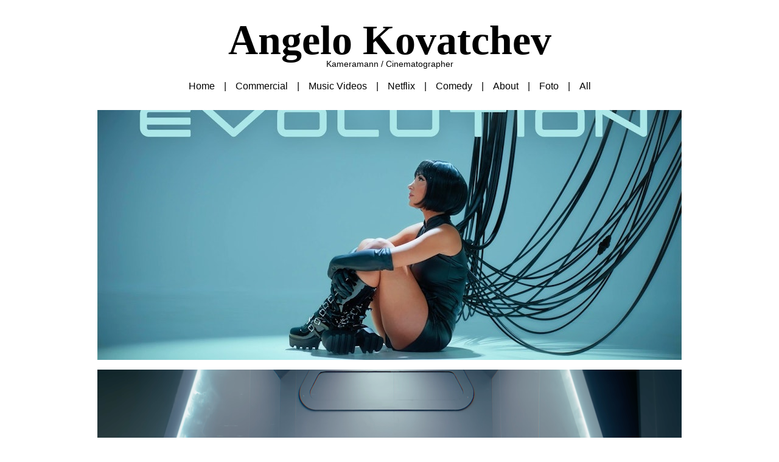

--- FILE ---
content_type: text/html; charset=utf-8
request_url: https://www.angelokovatchev.de/portfolio/tagged/julien-bam
body_size: 15490
content:



<!DOCTYPE html>
<html class="no-js standard-fonts" lang="de-DE">
    <head prefix="og: http://ogp.me/ns#">
        <link rel="preconnect" href="https://www.angelokovatchev.de">
        <link rel="preconnect" href="//static.fabrik.io" />
        <link rel="preconnect" href="//blob.fabrik.io" />
        <meta charset="UTF-8">
        <link rel="canonical" href="https://www.angelokovatchev.de/portfolio/tagged/julien-bam" />
        <title>Portfolio - Julien Bam - Angelo Kovatchev</title>
        <meta name="description" content="angelo kovatchev is a director of photography based in hamburg, germany. red owner. hit the icons below for more" />
        <meta name="keywords" content="filmmaking, filmmaker, dop, camera, kamera, video, film, movies, creativity, entertainment, cinema, Akt 1, akt mann mann im mond, bella beautx, bella beautx vollversion, bella poarch, bodyformus, bulien jam, Bulien Jam, bulien jam musikvideo, childish Gambino, donald glover, eternal Bros, eternal bros musikvideo, eternal bros vollversion, Evolution, Funda, ich weiss nicht, ich wei&#xDF; nicht, joon kim, julia beautx, Julien Bam, julien bam akt 2, julien bam evolution, julien bam hauptvideo, julien bam mann im mond, julien bam matschip&#xFC;, julien bam musikvideo, julien bam song, juolien bam ich weiss nicht, kaya yanar, Knossi, mann im mond, Mann im Mond, Mann im mond akt 2, mann im mond eternal bros, mann im mond musikvideo, mann im mond vollversion, money boy, Money boy, money boy ich weiss nicht, musikvideo, Musikvideo, nie genug geliebt, nie genug geliebt vollversion, Songs aus bohne, songs aus der bohne, Songs aus der Bohne, stromae, stromae cover, stromae hommage, this is a matschip&#xFC;, this is a matschipue, tut uns leid, wabou" />
        <meta name="url" content="https://www.angelokovatchev.de/portfolio/tagged/julien-bam" />
        <meta property="og:url" content="https://www.angelokovatchev.de/portfolio/tagged/julien-bam" />
        <meta property="og:title" content="Portfolio - Julien Bam" />
        <meta property="og:description" content="angelo kovatchev is a director of photography based in hamburg, germany. red owner. hit the icons below for more" />
        <meta property="og:site_name" content="Angelo Kovatchev" />
        <meta property="og:type" content="website" />        
        <meta content="https://static.fabrik.io/s90/fd47eb64f3732819.jpg?lossless=1&amp;w=1280&amp;h=1280&amp;fit=max&amp;s=a9b8382bdc6a13087dd4e4482cc3e517" name="twitter:image" /><meta content="https://static.fabrik.io/s90/fd47eb64f3732819.jpg?lossless=1&amp;w=1280&amp;h=1280&amp;fit=max&amp;s=a9b8382bdc6a13087dd4e4482cc3e517" property="og:image" /><meta content="image/jpeg" property="og:image:type" /><meta content="https://static.fabrik.io/s90/2de6cbaa79b95d68.png?lossless=1&amp;w=1280&amp;h=1280&amp;fit=max&amp;s=3f88fe6369b50c9a3dee902bbba0d0f0" property="og:image" /><meta content="image/png" property="og:image:type" /><meta content="https://static.fabrik.io/s90/2b158c5142b61026.jpg?lossless=1&amp;w=1280&amp;h=1280&amp;fit=max&amp;s=27fcf4e4f21eb74ff68309fbf6f8587d" property="og:image" /><meta content="image/jpeg" property="og:image:type" /><meta content="https://static.fabrik.io/s90/c239b7ae6cb28e51.jpg?lossless=1&amp;w=1280&amp;h=1280&amp;fit=max&amp;s=0d15615576df94bb9cbdfff02e20801c" property="og:image" /><meta content="image/jpeg" property="og:image:type" />        
        
        <meta name="twitter:card" content="summary_large_image" />

            <link rel="shortcut icon" href="https://static.fabrik.io/s90/ddf372ef5bff555e.ico?s=ad38ef005c9220fa44f36ec212b907c6" /> 

            <link rel="apple-touch-icon" href="https://static.fabrik.io/s90/1e99f299f270c651.png?s=c172ba46aaed66e40be3476d1f5256a9" /> 


        <link href="https://blob.fabrik.io/static/2c96dd/core/fabrik.min.css" rel="stylesheet">


        
        
            <script defer src="https://cloud.umami.is/script.js" data-website-id="059b79ea-6263-4a20-947a-862fbfc8d8ad"></script>
        

        
    <meta name="viewport" content="width=device-width, initial-scale=1.0">
    <style>
        :root {
            --site-title-display: block;
            --site-logo-display: none;
            --site-subtitle-display: block; 
            --site-title-titles-display: block;
            --site-title-titles-display-lg: inline-block;
            --thumbnails-subtitle: block;
        }
    </style>
    <link href="https://blob.fabrik.io/s90/poplin-vars-d5889d86cedbb096.css" rel="stylesheet" /><link href="https://blob.fabrik.io/static/2c96dd/poplin/theme.css" rel="stylesheet" />
    

    
<!-- Google tag (gtag.js) -->
<script async src="https://www.googletagmanager.com/gtag/js?id=G-JCFG5711D6"></script>
<script>
  window.dataLayer = window.dataLayer || [];
  function gtag(){dataLayer.push(arguments);}
  gtag('js', new Date());

  gtag('config', 'G-JCFG5711D6');
</script></head>

    <body class="fab-projects-tagged fab-portfolio-tagged fab-projects-tagged-julien-bam tpl-portfolio-thumbnails social-icon-family-normal">

        


<div class="flex-wrapper">
    <div class="page-wrapper">

        <header>
            
    <a href="/" class="brand brand-img brand-png">
        <img src="https://static.fabrik.io/s90/eb61f769bdcfbb0d.png?lossless=1&amp;w=400&amp;fit=max&amp;s=7fcebb83d833295181f6afb2999ec67e" alt="Angelo Kovatchev" />
    </a>

<a href="/" class="brand brand-text">

    <span class="brand-title">Angelo Kovatchev</span>

        <span class="brand-subtitle">Kameramann / Cinematographer</span>

</a>
            <button class="mobile-nav-link"><span></span></button>
            <nav>
                
    <ul class="menu">

          <li class="">

                <a href="http://www.angelokovatchev.de" target="_self">Home</a>

          </li>
          <li class="">

                <a href="/lifestyle-1" target="_self">Commercial</a>

          </li>
          <li class="">

                <a href="/musicvideos" target="_self">Music Videos</a>

          </li>
          <li class="">

                <a href="/netflix" target="_self">Netflix</a>

          </li>
          <li class="">

                <a href="/comedy" target="_self">Comedy</a>

          </li>
          <li class="">

                <a href="/pages/angelo-kovatchev" target="_self">About</a>

          </li>
          <li class="">

                <a href="/pages/foto" target="_self">Foto</a>

          </li>
          <li class=" sub-menu-parent">

                <a href="/all" target="_self" class="sub-menu-link">All</a>
                <div class="sub-menu">
                    <ul>
                            <li>
                                <a href="/comedy" target="_self">Comedy</a>
                            </li>
                            <li>
                                <a href="/lifestyle-1" target="_self">Commercial</a>
                            </li>
                            <li>
                                <a href="/youtube" target="_self">Documentary</a>
                            </li>
                            <li>
                                <a href="/pages/foto" target="_self">Foto</a>
                            </li>
                            <li>
                                <a href="/making-of" target="_self">Making Of</a>
                            </li>
                            <li>
                                <a href="/musicvideos" target="_self">Musicvideos</a>
                            </li>
                            <li>
                                <a href="/wedding" target="_self">Wedding</a>
                            </li>
                            <li>
                                <a href="/blog" target="_self">Wissen</a>
                            </li>
                            <li>
                                <a href="/all" target="_self">All</a>
                            </li>
                    </ul>
                </div>

          </li>
    </ul>

            </nav>
        </header>

        <main class="container rollovers-enabled">
            

<div class="project-tagged-list-page">
    

    <div class="grid-wrap">
        <div class="grid col-xs-1 col-sm-1 col-md-1">
            


    <div class="col">

        <a class="thumbnail project-thumbnail mfp-iframe" href="/portfolio/evolution-lovebot-x-jerky-vollversion" data-title="EVOLUTION - Lovebot x Jerky" data-description="&lt;p&gt;Director: Julien Bam&lt;/p&gt;
&lt;p&gt;Creative Director: Joon Kim&lt;/p&gt;
&lt;p&gt;Director of Photography: Angelo Kovatchev&lt;/p&gt;" data-mfp-src="https://www.youtube.com/watch?v=BpeYvO-RCDU">

            <div class="placeholder ratio-21:9">
                <img alt="EVOLUTION - Lovebot x Jerky" data-src="https://static.fabrik.io/s90/fd47eb64f3732819.jpg?lossless=1&amp;w=720&amp;fit=crop&amp;ar=21:9&amp;s=7990de6c52d5def853d6545bca813766" data-srcset="https://static.fabrik.io/s90/fd47eb64f3732819.jpg?lossless=1&amp;w=480&amp;fit=crop&amp;ar=21:9&amp;s=6dbdc789f8076f01c798007dce46aab9 480w,https://static.fabrik.io/s90/fd47eb64f3732819.jpg?lossless=1&amp;w=720&amp;fit=crop&amp;ar=21:9&amp;s=7990de6c52d5def853d6545bca813766 720w,https://static.fabrik.io/s90/fd47eb64f3732819.jpg?lossless=1&amp;w=960&amp;fit=crop&amp;ar=21:9&amp;s=8477e486cfdc609f18db430f71d096af 960w,https://static.fabrik.io/s90/fd47eb64f3732819.jpg?lossless=1&amp;w=1280&amp;fit=crop&amp;ar=21:9&amp;s=431a6225ea1d22bd517be7fe248ea37a 1280w,https://static.fabrik.io/s90/fd47eb64f3732819.jpg?lossless=1&amp;w=1680&amp;fit=crop&amp;ar=21:9&amp;s=f8a6ee16d4233ee78dd90d6154e5fd92 1680w,https://static.fabrik.io/s90/fd47eb64f3732819.jpg?lossless=1&amp;w=1920&amp;fit=crop&amp;ar=21:9&amp;s=ed973b0c8ff5d4d20d905c8f93de7a4f 1920w,https://static.fabrik.io/s90/fd47eb64f3732819.jpg?lossless=1&amp;w=2560&amp;fit=crop&amp;ar=21:9&amp;s=718a64406767cbbf3812e36abec7990d 2560w,https://static.fabrik.io/s90/fd47eb64f3732819.jpg?lossless=1&amp;w=3840&amp;fit=crop&amp;ar=21:9&amp;s=ef51cff29ef0fcdc3933cd44afe43e46 3840w" data-sizes="auto" class="lazyload"></img>
            </div>

            <div class="thumbnail-titles">
                <div>
                    <h4>EVOLUTION - Lovebot x Jerky</h4>
                        <p class="category">Music Videos</p>
                </div>
            </div>
        </a>
    </div>
    <div class="col">

        <a class="thumbnail project-thumbnail mfp-iframe" href="/portfolio/der-mann-im-mond-akt-2-songs-aus-der-bohne-i-julien-bam" data-title="Der Mann im Mond - Akt 2" data-description="&lt;p&gt;mit&lt;/p&gt;
&lt;p&gt;
Julia Beautx @JuliaBeautx&lt;br&gt;
Knossi @Knossi&lt;br&gt;
Kaya @KAYAbackstage&lt;br&gt;
Bodyformus @Bodyformus&lt;br&gt;
Malte Zierden @malte-zierden&lt;br&gt;
Gwendo &lt;a href=&quot;https://www.instagram.com/gwendolynceline&quot;&gt;https://www.instagram.com/gwendolynceline&lt;/a&gt;&lt;br&gt;
James Bray @JamesBray3&lt;br&gt;
Evanijo @Evanijo&lt;br&gt;
Sosopinkypie &lt;a href=&quot;https://www.instagram.com/sosopinkypie&quot;&gt;https://www.instagram.com/sosopinkypie&lt;/a&gt;&lt;br&gt;
Sturmi @SturmwaffelLP&lt;br&gt;
Curly: &lt;a href=&quot;https://www.instagram.com/thelifeofcurly&quot;&gt;https://www.instagram.com/thelifeofcurly&lt;/a&gt;&lt;/p&gt;
&lt;p&gt;Written, directed, produced &amp; edited by&lt;br&gt;
SHAWN BU &lt;a href=&quot;https://www.instagram.com/shawn_bu&quot;&gt;https://www.instagram.com/shawn&lt;em&gt;bu&lt;/em&gt;&lt;/a&gt;&lt;em&gt;&lt;br&gt;
JULIEN BAM &lt;a href=&quot;https://www.instagram.com/julienbam&quot;&gt;https://www.instagram.com/julienbam&lt;/a&gt;&lt;br&gt;
Written &amp; Co directed by&lt;br&gt;
JOSH EUSKIRCHEN &lt;a href=&quot;https://www.instagram.com/joshn.eusn&quot;&gt;https://www.instagram.com/joshn.eusn&lt;/a&gt;&lt;br&gt;
Also written by&lt;br&gt;
JOON KIM &lt;a href=&quot;https://www.instagram.com/joony_kim&quot;&gt;https://www.instagram.com/joony&lt;/a&gt;&lt;/em&gt;&lt;a href=&quot;https://www.instagram.com/joony_kim&quot;&gt;kim&lt;/a&gt;&lt;br&gt;
Co edited: @Wlad&lt;/p&gt;
&lt;p&gt;Team JB&lt;br&gt;
MUI&lt;br&gt;
ANNIKA &lt;a href=&quot;https://www.instagram.com/annikabaldin&quot;&gt;https://www.instagram.com/annikabaldin&lt;/a&gt; (Alles Gute f&#252;r die anstehende Hochzeit)&lt;br&gt;
DANI &lt;a href=&quot;https://www.instagram.com/daniii__141&quot;&gt;https://www.instagram.com/daniii&lt;em&gt;_141&lt;/em&gt;&lt;/a&gt;&lt;em&gt;&lt;br&gt;
THOMAS &lt;a href=&quot;https://www.instagram.com/thomas_soepper&quot;&gt;https://www.instagram.com/thomas&lt;/a&gt;&lt;/em&gt;&lt;a href=&quot;https://www.instagram.com/thomas_soepper&quot;&gt;soepper&lt;/a&gt;&lt;br&gt;
SABINE&lt;/p&gt;
&lt;p&gt;in Zusammenarbeit @rawmindpictures3606&lt;/p&gt;
&lt;p&gt;PL&lt;br&gt;
Regina &lt;a href=&quot;https://www.instagram.com/regina.chitralla&quot;&gt;https://www.instagram.com/regina.chitralla&lt;/a&gt;&lt;br&gt;
Mui&lt;/p&gt;
&lt;p&gt;Director of Photography&lt;br&gt;
Angelo Kovatchev &lt;a href=&quot;https://www.instagram.com/xmpc&quot;&gt;https://www.instagram.com/xmpc&lt;/a&gt;&lt;br&gt;
1. AC &lt;br&gt;
Dan &lt;a href=&quot;https://www.instagram.com/dan_glover&quot;&gt;https://www.instagram.com/dan&lt;em&gt;glover&lt;/em&gt;&lt;/a&gt;&lt;em&gt;&lt;br&gt;
1. RA &lt;br&gt;
Joschua &lt;a href=&quot;https://www.instagram.com/joshn.eusn&quot;&gt;https://www.instagram.com/joshn.eusn&lt;/a&gt;&lt;br&gt;
2. RA &lt;br&gt;
Mick &lt;a href=&quot;https://www.instagram.com/mickels_22&quot;&gt;https://www.instagram.com/mickels&lt;/a&gt;&lt;/em&gt;&lt;a href=&quot;https://www.instagram.com/mickels_22&quot;&gt;22&lt;/a&gt;&lt;br&gt;
1. OB &lt;br&gt;
Joey &lt;a href=&quot;https://www.instagram.com/joey_prmntr&quot;&gt;https://www.instagram.com/joey&lt;em&gt;prmntr&lt;/em&gt;&lt;/a&gt;&lt;em&gt;&lt;br&gt;
Ton &lt;br&gt;
Jonas &lt;a href=&quot;https://www.instagram.com/jonas_red96&quot;&gt;https://www.instagram.com/jonas&lt;/a&gt;&lt;/em&gt;&lt;a href=&quot;https://www.instagram.com/jonas_red96&quot;&gt;red96&lt;/a&gt;&lt;br&gt;
Tarek (Zusatz 1DT): &lt;a href=&quot;https://www.instagram.com/t.arekk&quot;&gt;https://www.instagram.com/t.arekk&lt;/a&gt;&lt;/p&gt;
&lt;p&gt;Make-Up&lt;br&gt;
Lucca (Maskenbild) &lt;a href=&quot;https://www.instagram.com/lucca_valentina&quot;&gt;https://www.instagram.com/lucca&lt;em&gt;valentina&lt;/em&gt;&lt;/a&gt;&lt;em&gt;&lt;br&gt;
Minh Chau (Make-up Artist) &lt;a href=&quot;https://www.instagram.com/minhchauxxx&quot;&gt;https://www.instagram.com/minhchauxxx&lt;/a&gt;&lt;br&gt;
Jana (Make-up Artist SFX) &lt;a href=&quot;https://www.instagram.com/jana.erger.maskenzeit&quot;&gt;https://www.instagram.com/jana.erger.maskenzeit&lt;/a&gt;&lt;br&gt;
Yasmin (Make-up Artist) &lt;a href=&quot;https://www.instagram.com/yasmin.koecher.mua&quot;&gt;https://www.instagram.com/yasmin.koecher.mua&lt;/a&gt;&lt;br&gt;
Nathalie (Barbie Song Make-Up &amp; Hair) &lt;a href=&quot;https://www.instagram.com/nathalie_zauberschoen&quot;&gt;https://www.instagram.com/nathalie&lt;/a&gt;&lt;/em&gt;&lt;a href=&quot;https://www.instagram.com/nathalie_zauberschoen&quot;&gt;zauberschoen&lt;/a&gt;&lt;br&gt;
Mui (MiM)&lt;/p&gt;
&lt;p&gt;Kost&#252;m&lt;br&gt;
Kiko (Lead 1) &lt;a href=&quot;https://www.instagram.com/jessabellekiko&quot;&gt;https://www.instagram.com/jessabellekiko&lt;/a&gt;&lt;br&gt;
Joon (Lead 2) &lt;a href=&quot;https://www.instagram.com/joony_kim&quot;&gt;https://www.instagram.com/joony_kim&lt;/a&gt;&lt;br&gt;
Minh Chau &lt;a href=&quot;https://www.instagram.com/minhchauxxx&quot;&gt;https://www.instagram.com/minhchauxxx&lt;/a&gt;&lt;br&gt;
Roxy &lt;a href=&quot;https://www.instagram.com/roxcesable&quot;&gt;https://www.instagram.com/roxcesable&lt;/a&gt;&lt;/p&gt;
&lt;p&gt;Setbau, Props &amp; Set Design&lt;br&gt;
Tomek &lt;a href=&quot;https://www.bigevent.de&quot;&gt;https://www.bigevent.de&lt;/a&gt;&lt;br&gt;
Leon &lt;a href=&quot;https://www.instagram.com/der.leoon&quot;&gt;https://www.instagram.com/der.leoon&lt;/a&gt;&lt;br&gt;
Dario &lt;a href=&quot;https://www.instagram.com/dario_mnz&quot;&gt;https://www.instagram.com/dario&lt;em&gt;mnz&lt;/em&gt;&lt;/a&gt;&lt;em&gt;&lt;br&gt;
Martin &lt;a href=&quot;https://www.instagram.com/filmingpanda&quot;&gt;https://www.instagram.com/filmingpanda&lt;/a&gt;&lt;br&gt;
Christian Warstat &lt;a href=&quot;https://www.instagram.com/chris_warstat&quot;&gt;https://www.instagram.com/chris&lt;/a&gt;&lt;/em&gt;&lt;a href=&quot;https://www.instagram.com/chris_warstat&quot;&gt;warstat&lt;/a&gt;&lt;/p&gt;
&lt;p&gt;Sound Design&lt;br&gt;
Vince &lt;a href=&quot;https://www.instagram.com/vincentleemusic&quot;&gt;https://www.instagram.com/vincentleemusic&lt;/a&gt;&lt;br&gt;
Max &lt;a href=&quot;https://instagram.com/vellocet.audio&quot;&gt;https://instagram.com/vellocet.audio&lt;/a&gt;&lt;/p&gt;
&lt;p&gt;VFX Lead Superv&lt;br&gt;
Shawn Bu &lt;a href=&quot;https://www.instagram.com/shawn_bu&quot;&gt;https://www.instagram.com/shawn_bu&lt;/a&gt;&lt;/p&gt;
&lt;p&gt;VFX&lt;br&gt;
&lt;a href=&quot;https://shorturl.at/oBD02&quot;&gt;https://shorturl.at/oBD02&lt;/a&gt;&lt;/p&gt;
&lt;p&gt;Grading&lt;br&gt;
An Nguyen &lt;a href=&quot;https://www.instagram.com/antitled.dp&quot;&gt;https://www.instagram.com/antitled.dp&lt;/a&gt;&lt;/p&gt;
&lt;p&gt;Runner&lt;br&gt;
Dario &lt;a href=&quot;https://www.instagram.com/dario_mnz&quot;&gt;https://www.instagram.com/dario&lt;em&gt;mnz&lt;/em&gt;&lt;/a&gt;&lt;em&gt;&lt;br&gt;
Daniel &lt;a href=&quot;https://www.instagram.com/ljfeofdaniel&quot;&gt;https://www.instagram.com/ljfeofdaniel&lt;/a&gt;&lt;br&gt;
Luis &lt;a href=&quot;https://www.instagram.com/luis.dnh&quot;&gt;https://www.instagram.com/luis.dnh&lt;/a&gt;&lt;br&gt;
Simon &lt;a href=&quot;https://www.Instagram.com/simonp_25&quot;&gt;https://www.Instagram.com/simonp&lt;/a&gt;&lt;/em&gt;&lt;a href=&quot;https://www.Instagram.com/simonp_25&quot;&gt;25&lt;/a&gt;&lt;br&gt;
Marco &lt;a href=&quot;https://www.instagram.com/marco_lino_insta&quot;&gt;https://www.instagram.com/marco&lt;em&gt;lino&lt;/em&gt;insta&lt;/a&gt;&lt;br&gt;
Volker &lt;a href=&quot;https://www.instagram.com/badasscouture&quot;&gt;https://www.instagram.com/badasscouture&lt;/a&gt;&lt;/p&gt;
&lt;p&gt;Actor&lt;br&gt;
Lucas Ganske &lt;a href=&quot;https://www.instagram.com/ganchancos&quot;&gt;https://www.instagram.com/ganchancos&lt;/a&gt;&lt;br&gt;
Mick Daubenfeld &lt;a href=&quot;https://www.instagram.com/mickels_22&quot;&gt;https://www.instagram.com/mickels&lt;em&gt;22&lt;/em&gt;&lt;/a&gt;&lt;em&gt;&lt;br&gt;
Eva Marie Straeten &lt;a href=&quot;https://www.instagram.com/evamarie_straeten&quot;&gt;https://www.instagram.com/evamarie&lt;/a&gt;&lt;/em&gt;&lt;a href=&quot;https://www.instagram.com/evamarie_straeten&quot;&gt;straeten&lt;/a&gt;&lt;br&gt;
Jennifer Opara &lt;a href=&quot;https://www.instagram.com/jenni.opraa&quot;&gt;https://www.instagram.com/jenni.opraa&lt;/a&gt;&lt;br&gt;
Sascha Schicht &lt;a href=&quot;https://www.instagram.com/saschaschicht&quot;&gt;https://www.instagram.com/saschaschicht&lt;/a&gt;&lt;br&gt;
Jasmin Beyers &lt;a href=&quot;https://www.instagram.com/_smilody_&quot;&gt;https://www.instagram.com/&lt;em&gt;smilody&lt;/em&gt;&lt;/a&gt;&lt;br&gt;
Nikolas Johannes &lt;a href=&quot;https://www.instagram.com/nikospieltkoenig&quot;&gt;https://www.instagram.com/nikospieltkoenig&lt;/a&gt;&lt;br&gt;
Justin Fischer &lt;a href=&quot;https://www.instagram.com/justin_fischer99&quot;&gt;https://www.instagram.com/justin&lt;em&gt;fischer99&lt;/em&gt;&lt;/a&gt;&lt;em&gt;&lt;br&gt;
Ira Tinkloh &lt;a href=&quot;https://www.instagram.com/ira_rhch&quot;&gt;https://www.instagram.com/ira&lt;/a&gt;&lt;/em&gt;&lt;a href=&quot;https://www.instagram.com/ira_rhch&quot;&gt;rhch&lt;/a&gt;&lt;br&gt;
Frank Conrads&lt;br&gt;
Florian S., Julien K., Basti B. Daniel S.&lt;/p&gt;
&lt;p&gt;Synchro &lt;br&gt;
Bohnen @StrawbellyCake &lt;br&gt;
Der Fremde @Stroppo (nicht die Rolle)&lt;/p&gt;
&lt;p&gt;Tanz&lt;br&gt;
Minh Huy &lt;a href=&quot;https://www.instagram.com/minh_huy_cao&quot;&gt;https://www.instagram.com/minh&lt;em&gt;huy&lt;/em&gt;cao&lt;/a&gt;&lt;br&gt;
Ramona &lt;a href=&quot;https://instagram.com/m.ona.moon&quot;&gt;https://instagram.com/m.ona.moon&lt;/a&gt;&lt;br&gt;
Julia &lt;a href=&quot;https://www.instagram.com/itzjules&quot;&gt;https://www.instagram.com/itzjules&lt;/a&gt;&lt;br&gt;
Valeri &lt;a href=&quot;https://www.instagram.com/iam_valeri&quot;&gt;https://www.instagram.com/iam&lt;em&gt;valeri&lt;/em&gt;&lt;/a&gt;&lt;em&gt;&lt;br&gt;
Tara &lt;a href=&quot;https://www.instagram.com/tarawinterhalter&quot;&gt;https://www.instagram.com/tarawinterhalter&lt;/a&gt;&lt;br&gt;
Tamara &lt;a href=&quot;https://www.instagram.com/t.amoura&quot;&gt;https://www.instagram.com/t.amoura&lt;/a&gt;&lt;br&gt;
Johnny &lt;a href=&quot;https://www.instagram.com/johnnyvongratsavai&quot;&gt;https://www.instagram.com/johnnyvongratsavai&lt;/a&gt;&lt;br&gt;
Solomon &lt;a href=&quot;https://www.instagram.com/bigliveness&quot;&gt;https://www.instagram.com/bigliveness&lt;/a&gt;&lt;br&gt;
William &lt;a href=&quot;https://www.instagram.com/cest__will&quot;&gt;https://www.instagram.com/cest&lt;/a&gt;&lt;/em&gt;&lt;a href=&quot;https://www.instagram.com/cest__will&quot;&gt;&lt;em&gt;will&lt;/em&gt;&lt;/a&gt;&lt;em&gt;&lt;br&gt;
Joseph &lt;a href=&quot;https://www.instagram.com/prince_liveness&quot;&gt;https://www.instagram.com/prince&lt;/a&gt;&lt;/em&gt;&lt;a href=&quot;https://www.instagram.com/prince_liveness&quot;&gt;liveness&lt;/a&gt;&lt;br&gt;&lt;/p&gt;

" data-mfp-src="https://www.youtube.com/watch?v=BrfoYZQSwTw">

            <div class="placeholder ratio-21:9">
                <img alt="Der Mann im Mond - Akt 2" data-src="https://static.fabrik.io/s90/2de6cbaa79b95d68.png?lossless=1&amp;w=720&amp;fit=crop&amp;ar=21:9&amp;s=99faadadf800cf58035b553a2069fac8" data-srcset="https://static.fabrik.io/s90/2de6cbaa79b95d68.png?lossless=1&amp;w=480&amp;fit=crop&amp;ar=21:9&amp;s=943c48f7fc99c61a2824cc09716dffa5 480w,https://static.fabrik.io/s90/2de6cbaa79b95d68.png?lossless=1&amp;w=720&amp;fit=crop&amp;ar=21:9&amp;s=99faadadf800cf58035b553a2069fac8 720w,https://static.fabrik.io/s90/2de6cbaa79b95d68.png?lossless=1&amp;w=960&amp;fit=crop&amp;ar=21:9&amp;s=6f1bd880236851ba3ae2e6db4a952cb7 960w,https://static.fabrik.io/s90/2de6cbaa79b95d68.png?lossless=1&amp;w=1280&amp;fit=crop&amp;ar=21:9&amp;s=b15df803e095aedd3bb1329811e8cff9 1280w,https://static.fabrik.io/s90/2de6cbaa79b95d68.png?lossless=1&amp;w=1680&amp;fit=crop&amp;ar=21:9&amp;s=0522a54632020b9f531a68c624a93020 1680w,https://static.fabrik.io/s90/2de6cbaa79b95d68.png?lossless=1&amp;w=1920&amp;fit=crop&amp;ar=21:9&amp;s=7b181fbfe6fe6b3f411552b986eda1eb 1920w,https://static.fabrik.io/s90/2de6cbaa79b95d68.png?lossless=1&amp;w=2560&amp;fit=crop&amp;ar=21:9&amp;s=cfd87e8e9f92be406040c3fe9137e7d9 2560w,https://static.fabrik.io/s90/2de6cbaa79b95d68.png?lossless=1&amp;w=3840&amp;fit=crop&amp;ar=21:9&amp;s=1e5f884b1dca281330a24897f2387873 3840w" data-sizes="auto" class="lazyload" data-w="1152" data-h="645" data-ar="384:215"></img>
            </div>

            <div class="thumbnail-titles">
                <div>
                    <h4>Der Mann im Mond - Akt 2</h4>
                        <p class="category">Film</p>
                </div>
            </div>
        </a>
    </div>
    <div class="col">

        <a class="thumbnail project-thumbnail mfp-iframe" href="/portfolio/eternal-bros-vollversion-ft-joonkim" data-title="ETERNAL BROS (Vollversion ft. Joon&#xA0;Kim)" data-description="&lt;p&gt;Hier ist das Musikvideo zu ETERNAL BROS!&lt;/p&gt;

&lt;p&gt;Die Vollversion jetzt auch auf Spotify &amp;amp; Co: &lt;a href=&quot;https://link.vncntl.net/eternalbros&quot;&gt;https://link.vncntl.net/eternalbros&lt;/a&gt;&lt;/p&gt;

&lt;p&gt;Danke Joon: &lt;a href=&quot;https://www.instagram.com/joony_kim&quot;&gt;https://www.instagram.com/joony_kim&lt;/a&gt;&lt;/p&gt;

&lt;p&gt;Die krassen T&#228;nzer: &lt;br&gt;
Minh Huy (Choreo) &lt;a href=&quot;https://www.instagram.com/minh_huy_cao&quot;&gt;https://www.instagram.com/minh&lt;em&gt;huy&lt;/em&gt;cao&lt;/a&gt;&lt;br&gt;
Ramona &lt;a href=&quot;https://instagram.com/m.ona.moon&quot;&gt;https://instagram.com/m.ona.moon&lt;/a&gt;&lt;br&gt;
Julia &lt;a href=&quot;https://www.instagram.com/itzjules&quot;&gt;https://www.instagram.com/itzjules&lt;/a&gt;&lt;br&gt;
Valeri &lt;a href=&quot;https://www.instagram.com/iam_valeri&quot;&gt;https://www.instagram.com/iam_valeri&lt;/a&gt;&lt;br&gt;
Tara &lt;a href=&quot;https://www.instagram.com/tarawinterhalter&quot;&gt;https://www.instagram.com/tarawinterhalter&lt;/a&gt;&lt;br&gt;
Tamara &lt;a href=&quot;https://www.instagram.com/t.amoura&quot;&gt;https://www.instagram.com/t.amoura&lt;/a&gt;&lt;br&gt;
Johnny &lt;a href=&quot;https://www.instagram.com/johnnyvongratsavai&quot;&gt;https://www.instagram.com/johnnyvongratsavai&lt;/a&gt;&lt;/p&gt;

&lt;p&gt;Checkt auch unbedingt alle anderen beteiligten unter dem Hauptvideo ab: &lt;a href=&quot;https://youtu.be/BrfoYZQSwTw?si=soq3KxLDVKG5saqC&quot;&gt;https://youtu.be/BrfoYZQSwTw?si=soq3KxLDVKG5saqC&lt;/a&gt;&lt;/p&gt;

&lt;p&gt;&#127765; Dragon Zip Hoodie und mehr bei Eternal God: &lt;a href=&quot;https://www.eternalgod.de&quot;&gt;https://www.eternalgod.de&lt;/a&gt;&lt;/p&gt;

&lt;p&gt;Making Of Musikvideo Eternal Bros: &lt;a href=&quot;https://youtu.be/fvi6-tHI93Q&quot;&gt;https://youtu.be/fvi6-tHI93Q&lt;/a&gt;&lt;/p&gt;

&lt;p&gt;Eternal Bros ist eine Hommage an den Film &quot;RRR&quot; und dem Song &quot;Naacho Naacho&quot;: &lt;a href=&quot;https://youtu.be/sAzlWScHTc4?si=VkVG14sI30LBZkg7&quot;&gt;https://youtu.be/sAzlWScHTc4?si=VkVG14sI30LBZkg7&lt;/a&gt;&lt;/p&gt;

&lt;p&gt;Song by: &lt;br&gt;
Curly: &lt;a href=&quot;https://www.instagram.com/thelifeofcurly&quot;&gt;https://www.instagram.com/thelifeofcurly&lt;/a&gt; &lt;br&gt;
Julien: @julienbam  &lt;br&gt;
Vince: @vincentleemusic  &lt;/p&gt;

&lt;p&gt;&#128308; Checkt das Hauptvideo ab auf @julienbam &lt;br&gt;
&#128308; Checkt JUcktmichnicht ab f&#252;r unsere eigene Reaction: @JUcktmichnicht&lt;/p&gt;
" data-mfp-src="https://www.youtube.com/watch?v=rkXl15S8Uw0">

            <div class="placeholder ratio-21:9">
                <img alt="ETERNAL BROS (Vollversion ft. Joon&#xA0;Kim)" data-src="https://static.fabrik.io/s90/2b158c5142b61026.jpg?lossless=1&amp;w=720&amp;fit=crop&amp;ar=21:9&amp;s=f4f1190e140b11483f70fc8000222268" data-srcset="https://static.fabrik.io/s90/2b158c5142b61026.jpg?lossless=1&amp;w=480&amp;fit=crop&amp;ar=21:9&amp;s=55780617f89556987604b5b10a954c50 480w,https://static.fabrik.io/s90/2b158c5142b61026.jpg?lossless=1&amp;w=720&amp;fit=crop&amp;ar=21:9&amp;s=f4f1190e140b11483f70fc8000222268 720w,https://static.fabrik.io/s90/2b158c5142b61026.jpg?lossless=1&amp;w=960&amp;fit=crop&amp;ar=21:9&amp;s=8767590d6cd2948332db751552a81deb 960w,https://static.fabrik.io/s90/2b158c5142b61026.jpg?lossless=1&amp;w=1280&amp;fit=crop&amp;ar=21:9&amp;s=f6a6f66d9e009bbcc784b5ff3945c632 1280w,https://static.fabrik.io/s90/2b158c5142b61026.jpg?lossless=1&amp;w=1680&amp;fit=crop&amp;ar=21:9&amp;s=1db3bb6423374736de3bf7f38152f632 1680w,https://static.fabrik.io/s90/2b158c5142b61026.jpg?lossless=1&amp;w=1920&amp;fit=crop&amp;ar=21:9&amp;s=e3289db3e1aa254c1d0e60238050e334 1920w,https://static.fabrik.io/s90/2b158c5142b61026.jpg?lossless=1&amp;w=2560&amp;fit=crop&amp;ar=21:9&amp;s=6d288e5baa62d94ed5dc0a4d20f3f7ea 2560w,https://static.fabrik.io/s90/2b158c5142b61026.jpg?lossless=1&amp;w=3840&amp;fit=crop&amp;ar=21:9&amp;s=9199e07c39c186013fb75ebf556e6670 3840w" data-sizes="auto" class="lazyload"></img>
            </div>

            <div class="thumbnail-titles">
                <div>
                    <h4>ETERNAL BROS (Vollversion ft. Joon&#xA0;Kim)</h4>
                        <p class="category">Music Videos</p>
                </div>
            </div>
        </a>
    </div>
    <div class="col">

        <a class="thumbnail project-thumbnail mfp-iframe" href="/portfolio/wabou-this-is-a-matschipu-vollversion" data-title="Wabou - This is a Matschip&#xFC; (Vollversion)" data-description="&lt;p&gt;Hier kommt die n&#228;chste Vollversion aus Mann im Mond Akt 2! Kuss an Joon!&lt;/p&gt;

&lt;p&gt;&#127925; Die Vollversion THIS IS A MATSCHIP&#220; jetzt auf Spotify &amp;amp; Co: &lt;a href=&quot;https://link.vncntl.net/thisisamatschipue&quot;&gt;https://link.vncntl.net/thisisamatschipue&lt;/a&gt; &lt;/p&gt;

&lt;p&gt;&#127765; Gro&#223;er MARRY Restock auf Eternal God! &lt;a href=&quot;https://www.eternalgod.de&quot;&gt;https://www.eternalgod.de&lt;/a&gt;&lt;/p&gt;

&lt;p&gt;Danke Joon: &lt;a href=&quot;https://www.instagram.com/joony_kim&quot;&gt;https://www.instagram.com/joony_kim&lt;/a&gt;&lt;/p&gt;

&lt;p&gt;Danke an unsere Matschip&#252; Darsteller&lt;br&gt;
Duc Tran &lt;a href=&quot;https://www.instagram.com/ducimon_music&quot;&gt;https://www.instagram.com/ducimon&lt;em&gt;music&lt;/em&gt;&lt;/a&gt;&lt;br&gt;
Mika Wang &lt;a href=&quot;https://www.instagram.com/mondreistee&quot;&gt;https://www.instagram.com/mondreistee&lt;/a&gt;&lt;br&gt;
Kevin Chhan &lt;a href=&quot;https://www.instagram.com/chhannkevinn&quot;&gt;https://www.instagram.com/chhannkevinn&lt;/a&gt;&lt;br&gt;
Minh Pham &lt;a href=&quot;https://www.instagram.com/minhxgoo&quot;&gt;https://www.instagram.com/minhxgoo&lt;/a&gt;&lt;br&gt;
Zeng&#160;Yu &lt;a href=&quot;https://www.instagram.com/zengyu_yu1&quot;&gt;https://www.instagram.com/zengyuyu1&lt;/a&gt;&lt;br&gt;
Ziyu Liu&lt;br&gt;
Jiawei Li&lt;/p&gt;

&lt;p&gt;Danke an Hausmeister Ralf aus der Viktoriaschule Aachen, der uns in seinem Gew&#228;chshaus drehen lassen hat ❤&lt;/p&gt;

&lt;p&gt;Song by: &lt;br&gt;
Curly: &lt;a href=&quot;https://www.instagram.com/thelifeofcurly&quot;&gt;https://www.instagram.com/thelifeofcurly&lt;/a&gt; &lt;br&gt;
Julien: @julienbam &lt;br&gt;
Vince: @vincentleemusic &lt;/p&gt;

&lt;p&gt;Checkt auch unbedingt alle anderen beteiligten unter dem Hauptvideo ab: &lt;a href=&quot;https://youtu.be/BrfoYZQSwTw?si=2VQ0r3z7sDgduwMS&quot;&gt;https://youtu.be/BrfoYZQSwTw?si=2VQ0r3z7sDgduwMS&lt;/a&gt;&lt;/p&gt;

&lt;p&gt;&#128308; Checkt JUcktmichnicht ab zum abschalten und entspannen: @JUcktmichnicht &lt;br&gt;
&#128308; Mann im Mond Akt 2 auf @julienbam&lt;/p&gt;
" data-mfp-src="https://www.youtube.com/watch?v=J38ByX7qLEA">

            <div class="placeholder ratio-21:9">
                <img alt="Wabou - This is a Matschip&#xFC; (Vollversion)" data-src="https://static.fabrik.io/s90/c239b7ae6cb28e51.jpg?lossless=1&amp;w=720&amp;fit=crop&amp;ar=21:9&amp;s=7dfb8769d188bc94a50f66af57948c08" data-srcset="https://static.fabrik.io/s90/c239b7ae6cb28e51.jpg?lossless=1&amp;w=480&amp;fit=crop&amp;ar=21:9&amp;s=25c1fa019a68630354cec63a2fad223d 480w,https://static.fabrik.io/s90/c239b7ae6cb28e51.jpg?lossless=1&amp;w=720&amp;fit=crop&amp;ar=21:9&amp;s=7dfb8769d188bc94a50f66af57948c08 720w,https://static.fabrik.io/s90/c239b7ae6cb28e51.jpg?lossless=1&amp;w=960&amp;fit=crop&amp;ar=21:9&amp;s=d03fde9db034520731ed7d408bd0a9d5 960w,https://static.fabrik.io/s90/c239b7ae6cb28e51.jpg?lossless=1&amp;w=1280&amp;fit=crop&amp;ar=21:9&amp;s=cc542305ccd5a8d1094d74cc27f3f22f 1280w,https://static.fabrik.io/s90/c239b7ae6cb28e51.jpg?lossless=1&amp;w=1680&amp;fit=crop&amp;ar=21:9&amp;s=cee0e32a2c7d68209399dcd086f10f30 1680w,https://static.fabrik.io/s90/c239b7ae6cb28e51.jpg?lossless=1&amp;w=1920&amp;fit=crop&amp;ar=21:9&amp;s=20fa35f12ed04008a42aaf22ba89856e 1920w,https://static.fabrik.io/s90/c239b7ae6cb28e51.jpg?lossless=1&amp;w=2560&amp;fit=crop&amp;ar=21:9&amp;s=45bbfb95b53391c19a509d7d316001a0 2560w,https://static.fabrik.io/s90/c239b7ae6cb28e51.jpg?lossless=1&amp;w=3840&amp;fit=crop&amp;ar=21:9&amp;s=1c0597e66822d84d5157cc75b5f32fd7 3840w" data-sizes="auto" class="lazyload"></img>
            </div>

            <div class="thumbnail-titles">
                <div>
                    <h4>Wabou - This is a Matschip&#xFC; (Vollversion)</h4>
                        <p class="category">Music Videos</p>
                </div>
            </div>
        </a>
    </div>
    <div class="col">

        <a class="thumbnail project-thumbnail mfp-iframe" href="/portfolio/ich-wei-nicht-julien-bam-x-moneyboy" data-title="ICH WEI&#xDF; NICHT! - Julien Bam x Money&#xA0;Boy)" data-description="&lt;p&gt;Hauptvideo Part directed by:&lt;br&gt;&lt;/p&gt;
&lt;p&gt;
Julien Bam: &lt;a href=&quot;https://www.instagram.com/julienbam&quot;&gt;https://www.instagram.com/julienbam&lt;/a&gt;&lt;br&gt;
Joon Kim: &lt;a href=&quot;https://www.instagram.com/joony_kim&quot;&gt;https://www.instagram.com/joony_kim&lt;/a&gt;&lt;/p&gt;
&lt;p&gt;Song by: &lt;br&gt;
Curly: &lt;a href=&quot;https://www.instagram.com/thelifeofcurly&quot;&gt;https://www.instagram.com/thelifeofcurly&lt;/a&gt; &lt;br&gt;
Julien: @julienbam  &lt;br&gt;
Moneyboy: @MoneyBoy &lt;br&gt;
Vince: @vincentleemusic &lt;/p&gt;
&lt;p&gt;Team JB&lt;br&gt;
Mui&lt;br&gt;
Dani &lt;a href=&quot;https://www.instagram.com/daniii__141&quot;&gt;https://www.instagram.com/daniii&lt;em&gt;_141&lt;/em&gt;&lt;/a&gt;&lt;em&gt;&lt;br&gt;
Thomas &lt;a href=&quot;https://www.instagram.com/thomas_soepper&quot;&gt;https://www.instagram.com/thomas&lt;/a&gt;&lt;/em&gt;&lt;a href=&quot;https://www.instagram.com/thomas_soepper&quot;&gt;soepper&lt;/a&gt;&lt;/p&gt;
&lt;p&gt;in Zusammenarbeit mit @rawmindpictures3606 &lt;/p&gt;
&lt;p&gt;Production Lead&lt;br&gt;
Regina Chitralla &lt;a href=&quot;https://www.instagram.com/regina.chitralla_producer&quot;&gt;https://www.instagram.com/regina.chitralla_producer&lt;/a&gt;&lt;br&gt;
Mui&lt;/p&gt;
&lt;p&gt;Director of Photography:&lt;br&gt;
Angelo Kovatchev &lt;a href=&quot;https://www.instagram.com/xmpc&quot;&gt;https://www.instagram.com/xmpc&lt;/a&gt;&lt;br&gt;
1. AC&lt;br&gt;
Dan &lt;a href=&quot;https://www.instagram.com/dan_glover&quot;&gt;https://www.instagram.com/dan&lt;em&gt;glover&lt;/em&gt;&lt;/a&gt;&lt;em&gt;&lt;br&gt;
1. RA&lt;br&gt;
Joschua Euskirchen&lt;br&gt;
2. RA&lt;br&gt;
Mick &lt;a href=&quot;https://www.instagram.com/mickels_22&quot;&gt;https://www.instagram.com/mickels&lt;/a&gt;&lt;/em&gt;&lt;a href=&quot;https://www.instagram.com/mickels_22&quot;&gt;22&lt;/a&gt;&lt;br&gt;
1. OB&lt;br&gt;
Joey Permantier &lt;a href=&quot;https://www.instagram.com/joey_prmntr&quot;&gt;https://www.instagram.com/joey_prmntr&lt;/a&gt;&lt;/p&gt;
&lt;p&gt;Make-Up &amp; Kost&#252;m:&lt;br&gt;
Kiko (Kost&#252;m) &lt;a href=&quot;https://www.instagram.com/jessabellekiko&quot;&gt;https://www.instagram.com/jessabellekiko&lt;/a&gt;&lt;br&gt;
Minh Chau (Maske &amp; Kost&#252;m) &lt;a href=&quot;https://www.instagram.com/minhchauxxx&quot;&gt;https://www.instagram.com/minhchauxxx&lt;/a&gt;&lt;br&gt;
Yasmin (Maske) &lt;a href=&quot;https://www.instagram.com/yasmin.koecher.mua&quot;&gt;https://www.instagram.com/yasmin.koecher.mua&lt;/a&gt;&lt;/p&gt;
&lt;p&gt;VFX Superv:&lt;br&gt;
Shawn Bu &lt;a href=&quot;https://www.instagram.com/shawn_bu&quot;&gt;https://www.instagram.com/shawn_bu&lt;/a&gt;&lt;/p&gt;
&lt;p&gt;VFX:&lt;br&gt;
&lt;a href=&quot;https://shorturl.at/lBNY0&quot;&gt;https://shorturl.at/lBNY0&lt;/a&gt;&lt;/p&gt;
&lt;p&gt;Grading:&lt;br&gt;
Vi-Dan &lt;a href=&quot;https://www.instagram.com/vi_dan&quot;&gt;https://www.instagram.com/vi_dan&lt;/a&gt;&lt;br&gt;
JEROME 2 &lt;a href=&quot;https://www.instagram.com/jeromethinnes&quot;&gt;https://www.instagram.com/jeromethinnes&lt;/a&gt; &lt;/p&gt;
&lt;p&gt;Runner:&lt;br&gt;
Dario &lt;a href=&quot;https://www.instagram.com/dario_mnz&quot;&gt;https://www.instagram.com/dario&lt;em&gt;mnz&lt;/em&gt;&lt;/a&gt;&lt;em&gt;&lt;br&gt;
Daniel &lt;a href=&quot;https://www.instagram.com/ljfeofdaniel&quot;&gt;https://www.instagram.com/ljfeofdaniel&lt;/a&gt;&lt;br&gt;
Luis &lt;a href=&quot;https://www.instagram.com/luis.dnh&quot;&gt;https://www.instagram.com/luis.dnh&lt;/a&gt;&lt;br&gt;
Simon &lt;a href=&quot;https://www.Instagram.com/simonp_25&quot;&gt;https://www.Instagram.com/simonp&lt;/a&gt;&lt;/em&gt;&lt;a href=&quot;https://www.Instagram.com/simonp_25&quot;&gt;25&lt;/a&gt;&lt;/p&gt;
&lt;p&gt;&lt;br&gt;&lt;/p&gt;" data-mfp-src="https://www.youtube.com/watch?v=Q33XhSemQgg">

            <div class="placeholder ratio-21:9">
                <img alt="ICH WEI&#xDF; NICHT! - Julien Bam x Money&#xA0;Boy)" data-src="https://static.fabrik.io/s90/55142b786c8bf1b8.jpg?lossless=1&amp;w=720&amp;fit=crop&amp;ar=21:9&amp;s=4d59320b3757e279368856b8c325cc84" data-srcset="https://static.fabrik.io/s90/55142b786c8bf1b8.jpg?lossless=1&amp;w=480&amp;fit=crop&amp;ar=21:9&amp;s=167dccd772b84d19fc3e768e4afcd93e 480w,https://static.fabrik.io/s90/55142b786c8bf1b8.jpg?lossless=1&amp;w=720&amp;fit=crop&amp;ar=21:9&amp;s=4d59320b3757e279368856b8c325cc84 720w,https://static.fabrik.io/s90/55142b786c8bf1b8.jpg?lossless=1&amp;w=960&amp;fit=crop&amp;ar=21:9&amp;s=f78be3f46f27da47da225d1a569407b9 960w,https://static.fabrik.io/s90/55142b786c8bf1b8.jpg?lossless=1&amp;w=1280&amp;fit=crop&amp;ar=21:9&amp;s=912ab73ae6e5dd7da9e526634e618e9b 1280w,https://static.fabrik.io/s90/55142b786c8bf1b8.jpg?lossless=1&amp;w=1680&amp;fit=crop&amp;ar=21:9&amp;s=34f0b4a7d618c33df20adb678a2e0e24 1680w,https://static.fabrik.io/s90/55142b786c8bf1b8.jpg?lossless=1&amp;w=1920&amp;fit=crop&amp;ar=21:9&amp;s=8b77e8a857dec5618803aac9a321de81 1920w,https://static.fabrik.io/s90/55142b786c8bf1b8.jpg?lossless=1&amp;w=2560&amp;fit=crop&amp;ar=21:9&amp;s=faba6e288bee25f4398fa5e22636c153 2560w,https://static.fabrik.io/s90/55142b786c8bf1b8.jpg?lossless=1&amp;w=3840&amp;fit=crop&amp;ar=21:9&amp;s=d4d4f0d630f5e41d0c99129aa5fdd441 3840w" data-sizes="auto" class="lazyload"></img>
            </div>

            <div class="thumbnail-titles">
                <div>
                    <h4>ICH WEI&#xDF; NICHT! - Julien Bam x Money&#xA0;Boy)</h4>
                        <p class="category">Music Videos</p>
                </div>
            </div>
        </a>
    </div>
    <div class="col">

        <a class="thumbnail project-thumbnail mfp-iframe" href="/portfolio/bella-beautx-vollversion-nie-genug-geliebt" data-title="Nie genug geliebt - BELLA BEAUTX" data-description="&lt;p&gt;Directed, produced &amp; edited by&lt;br&gt;
SHAWN BU &lt;a href=&quot;https://www.instagram.com/shawn_bu&quot;&gt;https://www.instagram.com/shawn_bu&lt;/a&gt;&lt;br&gt;
JULIEN BAM &lt;a href=&quot;https://www.instagram.com/julienbam&quot;&gt;https://www.instagram.com/julienbam&lt;/a&gt;&lt;br&gt;
Co edited: @Wlad &lt;/p&gt;

&lt;p&gt;Director of Photography&lt;br&gt;
Angelo Kovatchev &lt;a href=&quot;https://www.instagram.com/xmpc&quot;&gt;https://www.instagram.com/xmpc&lt;/a&gt;&lt;br&gt;
Camera Operator + Action &lt;br&gt;
Vi Dan (+ Stunt Choreography/Camera) &lt;a href=&quot;https://instagram.com/vi_dan&quot;&gt;https://instagram.com/vi&lt;em&gt;dan&lt;/em&gt;&lt;/a&gt;&lt;em&gt;&lt;br&gt;
1. AC&lt;br&gt;
Dan &lt;a href=&quot;https://www.instagram.com/dan_glover&quot;&gt;https://www.instagram.com/dan&lt;/a&gt;&lt;/em&gt;&lt;a href=&quot;https://www.instagram.com/dan_glover&quot;&gt;glover&lt;/a&gt;&lt;br&gt;
1. RA&lt;br&gt;
Joschua Euskirchen&lt;br&gt;
2. RA&lt;br&gt;
Mick &lt;a href=&quot;https://www.instagram.com/mickels_22&quot;&gt;https://www.instagram.com/mickels&lt;em&gt;22&lt;/em&gt;&lt;/a&gt;&lt;em&gt;&lt;br&gt;
1. OB&lt;br&gt;
Joey Permantier &lt;a href=&quot;https://www.instagram.com/joey_prmntr&quot;&gt;https://www.instagram.com/joey&lt;/a&gt;&lt;/em&gt;&lt;a href=&quot;https://www.instagram.com/joey_prmntr&quot;&gt;prmntr&lt;/a&gt;&lt;/p&gt;
&lt;p&gt;Team JB&lt;br&gt;
MUI&lt;br&gt;
ANNIKA &lt;a href=&quot;https://www.instagram.com/annikabaldin&quot;&gt;https://www.instagram.com/annikabaldin&lt;/a&gt;&lt;br&gt;
DANI &lt;a href=&quot;https://www.instagram.com/daniii__141&quot;&gt;https://www.instagram.com/daniii&lt;em&gt;_141&lt;/em&gt;&lt;/a&gt;&lt;em&gt;&lt;br&gt;
THOMAS &lt;a href=&quot;https://www.instagram.com/thomas_soepper&quot;&gt;https://www.instagram.com/thomas&lt;/a&gt;&lt;/em&gt;&lt;a href=&quot;https://www.instagram.com/thomas_soepper&quot;&gt;soepper&lt;/a&gt;&lt;br&gt;
WLAD: @Wlad &lt;br&gt;
JOSH&lt;br&gt;
SABINE&lt;br&gt;
CONNY&lt;/p&gt;
&lt;p&gt;in Zusammenarbeit mit  @rawmindpictures3606 &lt;/p&gt;
&lt;p&gt;Production Lead&lt;br&gt;
Regina Chitralla &lt;a href=&quot;https://www.instagram.com/regina.chitralla_producer&quot;&gt;https://www.instagram.com/regina.chitralla_producer&lt;/a&gt;&lt;br&gt;
Mui&lt;/p&gt;
&lt;p&gt;Kost&#252;m Julia Beautx und Funda:&lt;br&gt;
Kiko &lt;a href=&quot;https://www.instagram.com/jessabellekiko&quot;&gt;https://www.instagram.com/jessabellekiko&lt;/a&gt;&lt;/p&gt;
&lt;p&gt;Make-Up and Hair:&lt;br&gt;
Lucca: &lt;a href=&quot;https://www.instagram.com/lucca_valentina&quot;&gt;https://www.instagram.com/lucca_valentina&lt;/a&gt;&lt;br&gt;
Yasmin: &lt;a href=&quot;https://www.instagram.com/yasmin.koecher.mua&quot;&gt;https://www.instagram.com/yasmin.koecher.mua&lt;/a&gt;&lt;/p&gt;
&lt;p&gt;Tattoo Julia: &lt;br&gt;
Johnny &lt;a href=&quot;https://instagram.com/johnnyxbenning&quot;&gt;https://instagram.com/johnnyxbenning&lt;/a&gt;&lt;/p&gt;
&lt;p&gt;Grading&lt;br&gt;
Vi-Dan &lt;a href=&quot;https://www.instagram.com/vi_dan&quot;&gt;https://www.instagram.com/vi_dan&lt;/a&gt;&lt;br&gt;
Jerome &lt;a href=&quot;https://www.instagram.com/jeromethinnes&quot;&gt;https://www.instagram.com/jeromethinnes&lt;/a&gt;&lt;/p&gt;
&lt;p&gt;VFX Superv.&lt;br&gt;
Shawn Bu &lt;a href=&quot;https://www.instagram.com/shawn_bu&quot;&gt;https://www.instagram.com/shawn_bu&lt;/a&gt;&lt;/p&gt;
&lt;p&gt;VFX&lt;br&gt;
&lt;a href=&quot;https://shorturl.at/lBNY0&quot;&gt;https://shorturl.at/lBNY0&lt;/a&gt;&lt;/p&gt;
&lt;p&gt;Setbau, Props &amp; Set Design&lt;br&gt;
Tomek &lt;a href=&quot;https://www.bigevent.de&quot;&gt;https://www.bigevent.de&lt;/a&gt;&lt;br&gt;
Leon &lt;a href=&quot;https://www.instagram.com/der.leoon&quot;&gt;https://www.instagram.com/der.leoon&lt;/a&gt;&lt;br&gt;
Dario &lt;a href=&quot;https://www.instagram.com/dario_mnz&quot;&gt;https://www.instagram.com/dario_mnz&lt;/a&gt;&lt;br&gt;
Martin &lt;a href=&quot;https://www.instagram.com/filmingpanda&quot;&gt;https://www.instagram.com/filmingpanda&lt;/a&gt;&lt;br&gt;
Ioannis &lt;a href=&quot;https://www.instagram.com/johnnytsolakis&quot;&gt;https://www.instagram.com/johnnytsolakis&lt;/a&gt;&lt;br&gt;
Tarek &lt;a href=&quot;https://www.instagram.com/t.arekk&quot;&gt;https://www.instagram.com/t.arekk&lt;/a&gt;&lt;br&gt;
Tobias&lt;/p&gt;
&lt;p&gt;Design Raumschiff Panels&lt;br&gt;
Christian Warstat &lt;a href=&quot;https://www.instagram.com/chris_warstat&quot;&gt;https://www.instagram.com/chris_warstat&lt;/a&gt;&lt;/p&gt;
&lt;p&gt;Action Choreo&lt;br&gt;
Vi-Dan &lt;a href=&quot;https://instagram.com/vi_dan&quot;&gt;https://instagram.com/vi_dan&lt;/a&gt;&lt;br&gt;
Khoa Huynh &lt;a href=&quot;https://www.instagram.com/koahuynh&quot;&gt;https://www.instagram.com/koahuynh&lt;/a&gt;  &lt;/p&gt;
&lt;p&gt;Schauspieler Crew:&lt;br&gt;
Justin: &lt;a href=&quot;https://www.instagram.com/justin_fischer99&quot;&gt;https://www.instagram.com/justin&lt;em&gt;fischer99&lt;/em&gt;&lt;/a&gt;&lt;em&gt;&lt;br&gt;
Paula: &lt;a href=&quot;https://www.instagram.com/paulaa_0912&quot;&gt;https://www.instagram.com/paulaa&lt;/a&gt;&lt;/em&gt;&lt;a href=&quot;https://www.instagram.com/paulaa_0912&quot;&gt;0912&lt;/a&gt; &lt;br&gt;
Reik: &lt;a href=&quot;https://www.instagram.com/itslloydrobin&quot;&gt;https://www.instagram.com/itslloydrobin&lt;/a&gt;&lt;br&gt;
Carolin: &lt;a href=&quot;https://www.instagram.com/caro.posts&quot;&gt;https://www.instagram.com/caro.posts&lt;/a&gt; &lt;br&gt;
Evanijo: @Evanijo &lt;/p&gt;
&lt;p&gt;Song by: &lt;br&gt;
Vincent Lee: &lt;a href=&quot;https://www.instagram.com/vincentleemusic&quot;&gt;https://www.instagram.com/vincentleemusic&lt;/a&gt;&lt;br&gt;
Curly: &lt;a href=&quot;https://www.instagram.com/thelifeofcurly&quot;&gt;https://www.instagram.com/thelifeofcurly&lt;/a&gt;&lt;br&gt;
Julien Bam&lt;/p&gt;
&lt;p&gt;Runner&lt;br&gt;
Dario &lt;a href=&quot;https://www.instagram.com/dario_mnz&quot;&gt;https://www.instagram.com/dario&lt;em&gt;mnz&lt;/em&gt;&lt;/a&gt;&lt;em&gt;&lt;br&gt;
Ilkay &lt;a href=&quot;https://www.instagram.com/bboyyakli&quot;&gt;https://www.instagram.com/bboyyakli&lt;/a&gt;&lt;br&gt;
Daniel &lt;a href=&quot;https://www.instagram.com/ljfeofdaniel&quot;&gt;https://www.instagram.com/ljfeofdaniel&lt;/a&gt;&lt;br&gt;
Luis &lt;a href=&quot;https://www.instagram.com/luis.dnh&quot;&gt;https://www.instagram.com/luis.dnh&lt;/a&gt;&lt;br&gt;
Simon &lt;a href=&quot;https://www.Instagram.com/simonp_25&quot;&gt;https://www.Instagram.com/simonp&lt;/a&gt;&lt;/em&gt;&lt;a href=&quot;https://www.Instagram.com/simonp_25&quot;&gt;25&lt;/a&gt;&lt;/p&gt;
&lt;p&gt;&lt;br&gt;&lt;/p&gt;" data-mfp-src="https://www.youtube.com/watch?v=KvxUX_ueyTo">

            <div class="placeholder ratio-21:9">
                <img alt="Nie genug geliebt - BELLA BEAUTX" data-src="https://static.fabrik.io/s90/646b02cc768683e4.jpg?lossless=1&amp;w=720&amp;fit=crop&amp;ar=21:9&amp;s=3f5b6ab4c5657077b15e6e7c1553e3fa" data-srcset="https://static.fabrik.io/s90/646b02cc768683e4.jpg?lossless=1&amp;w=480&amp;fit=crop&amp;ar=21:9&amp;s=ea55125e36ecca7794ff01252014e229 480w,https://static.fabrik.io/s90/646b02cc768683e4.jpg?lossless=1&amp;w=720&amp;fit=crop&amp;ar=21:9&amp;s=3f5b6ab4c5657077b15e6e7c1553e3fa 720w,https://static.fabrik.io/s90/646b02cc768683e4.jpg?lossless=1&amp;w=960&amp;fit=crop&amp;ar=21:9&amp;s=7e20212ca15a0f16812bca69d131dcd6 960w,https://static.fabrik.io/s90/646b02cc768683e4.jpg?lossless=1&amp;w=1280&amp;fit=crop&amp;ar=21:9&amp;s=a0143a8392ee49c9b1d68d98cde03495 1280w,https://static.fabrik.io/s90/646b02cc768683e4.jpg?lossless=1&amp;w=1680&amp;fit=crop&amp;ar=21:9&amp;s=c3fc1faebc265fbc779f4958933ebc0f 1680w,https://static.fabrik.io/s90/646b02cc768683e4.jpg?lossless=1&amp;w=1920&amp;fit=crop&amp;ar=21:9&amp;s=e408732b1eab4c1a69331fbe8421a2ab 1920w,https://static.fabrik.io/s90/646b02cc768683e4.jpg?lossless=1&amp;w=2560&amp;fit=crop&amp;ar=21:9&amp;s=446dfaee93468323634df6d1896f9607 2560w,https://static.fabrik.io/s90/646b02cc768683e4.jpg?lossless=1&amp;w=3840&amp;fit=crop&amp;ar=21:9&amp;s=b11651da3ed9bd7a4ef4d754796b8fae 3840w" data-sizes="auto" class="lazyload"></img>
            </div>

            <div class="thumbnail-titles">
                <div>
                    <h4>Nie genug geliebt - BELLA BEAUTX</h4>
                        <p class="category">Music Videos</p>
                </div>
            </div>
        </a>
    </div>
    <div class="col">

        <a class="thumbnail project-thumbnail mfp-iframe" href="/portfolio/tut-uns-leid-vollversion" data-title="Tut uns leid - Vollversion" data-description="&lt;p&gt;Tanz Choreo&lt;br&gt;
Minh Huy &lt;a href=&quot;https://www.instagram.com/minh_huy_cao&quot;&gt;https://www.instagram.com/minh&lt;em&gt;huy&lt;/em&gt;cao&lt;/a&gt;&lt;br&gt;
T&#228;nzerinnen:&lt;br&gt;
Ramona &lt;a href=&quot;https://instagram.com/m.ona.moon&quot;&gt;https://instagram.com/m.ona.moon&lt;/a&gt;&lt;br&gt;
Phillis &lt;a href=&quot;https://instagram.com/phillis.hp&quot;&gt;https://instagram.com/phillis.hp&lt;/a&gt;&lt;br&gt;
Jessica &lt;a href=&quot;https://instagram.com/jess.ica.vember&quot;&gt;https://instagram.com/jess.ica.vember&lt;/a&gt;&lt;br&gt;
Julia &lt;a href=&quot;https://instagram.com/itzjules&quot;&gt;https://instagram.com/itzjules&lt;/a&gt;&lt;/p&gt;

&lt;p&gt;Director of Photography&lt;br&gt;
Angelo Kovatchev &lt;a href=&quot;https://www.instagram.com/xmpc&quot;&gt;https://www.instagram.com/xmpc&lt;/a&gt;&lt;br&gt;
1. AC&lt;br&gt;
Dan &lt;a href=&quot;https://www.instagram.com/dan_glover&quot;&gt;https://www.instagram.com/dan&lt;em&gt;glover&lt;/em&gt;&lt;/a&gt;&lt;em&gt;&lt;br&gt;
1. RA&lt;br&gt;
Joschua Euskirchen&lt;br&gt;
2. RA&lt;br&gt;
Mick &lt;a href=&quot;https://www.instagram.com/mickels_22&quot;&gt;https://www.instagram.com/mickels&lt;/a&gt;&lt;/em&gt;&lt;a href=&quot;https://www.instagram.com/mickels_22&quot;&gt;22&lt;/a&gt;&lt;br&gt;
1. OB&lt;br&gt;
Joey Permantier &lt;a href=&quot;https://www.instagram.com/joey_prmntr&quot;&gt;https://www.instagram.com/joey_prmntr&lt;/a&gt;&lt;/p&gt;
&lt;p&gt;Grading&lt;br&gt;
Vi-Dan &lt;a href=&quot;https://www.instagram.com/vi_dan&quot;&gt;https://www.instagram.com/vi_dan&lt;/a&gt;&lt;br&gt;
Jerome &lt;a href=&quot;https://www.instagram.com/jeromethinnes&quot;&gt;https://www.instagram.com/jeromethinnes&lt;/a&gt;&lt;/p&gt;
&lt;p&gt;Team JB&lt;br&gt;
MUI&lt;br&gt;
ANNIKA &lt;a href=&quot;https://www.instagram.com/annikabaldin&quot;&gt;https://www.instagram.com/annikabaldin&lt;/a&gt;&lt;br&gt;
DANI &lt;a href=&quot;https://www.instagram.com/daniii__141&quot;&gt;https://www.instagram.com/daniii&lt;em&gt;_141&lt;/em&gt;&lt;/a&gt;&lt;em&gt;&lt;br&gt;
THOMAS &lt;a href=&quot;https://www.instagram.com/thomas_soepper&quot;&gt;https://www.instagram.com/thomas&lt;/a&gt;&lt;/em&gt;&lt;a href=&quot;https://www.instagram.com/thomas_soepper&quot;&gt;soepper&lt;/a&gt;&lt;br&gt;
WLAD: @Wlad &lt;br&gt;
JOSH&lt;br&gt;
SABINE&lt;br&gt;
CONNY&lt;/p&gt;
&lt;p&gt;Production Lead&lt;br&gt;
Regina Chitralla &lt;a href=&quot;https://www.instagram.com/regina.chitralla_producer&quot;&gt;https://www.instagram.com/regina.chitralla_producer&lt;/a&gt;&lt;br&gt;
Mui&lt;/p&gt;
&lt;p&gt;Make-Up and Hair:&lt;br&gt;
Nathalie: &lt;a href=&quot;https://www.instagram.com/nathalie_zauberschoen&quot;&gt;https://www.instagram.com/nathalie_zauberschoen&lt;/a&gt;&lt;br&gt;
Minh Chau &lt;a href=&quot;https://www.instagram.com/minhchauxxx&quot;&gt;https://www.instagram.com/minhchauxxx&lt;/a&gt;&lt;br&gt;
Kost&#252;m Julien Bam:&lt;br&gt;
Kiko &lt;a href=&quot;https://www.instagram.com/jessabellekiko&quot;&gt;https://www.instagram.com/jessabellekiko&lt;/a&gt;&lt;br&gt;
Kost&#252;m T&#228;nzerinnen:&lt;br&gt;
Minh Chau &lt;a href=&quot;https://www.instagram.com/minhchauxxx&quot;&gt;https://www.instagram.com/minhchauxxx&lt;/a&gt;&lt;/p&gt;
&lt;p&gt;Schauspieler:&lt;br&gt;
Sturmwaffel: @@SturmwaffelLP &lt;br&gt;
Ira: &lt;a href=&quot;https://www.instagram.com/ira_rhch&quot;&gt;https://www.instagram.com/ira_rhch&lt;/a&gt; &lt;/p&gt;
&lt;p&gt;Probs Spiegel:&lt;br&gt;
Dario &lt;a href=&quot;https://www.instagram.com/dario_mnz&quot;&gt;https://www.instagram.com/dario_mnz&lt;/a&gt;&lt;/p&gt;
&lt;p&gt;Song by: &lt;br&gt;
Vincent Lee: &lt;a href=&quot;https://www.instagram.com/vincentleemusic&quot;&gt;https://www.instagram.com/vincentleemusic&lt;/a&gt;&lt;br&gt;
Curly: &lt;a href=&quot;https://www.instagram.com/thelifeofcurly&quot;&gt;https://www.instagram.com/thelifeofcurly&lt;/a&gt;&lt;br&gt;
Julien Bam&lt;/p&gt;
&lt;p&gt;&lt;br&gt;&lt;/p&gt;" data-mfp-src="https://www.youtube.com/watch?v=JDjaY9C0ENI">

            <div class="placeholder ratio-21:9">
                <img alt="Tut uns leid - Vollversion" data-src="https://static.fabrik.io/s90/9d4e7ef0b606a81f.jpg?lossless=1&amp;w=720&amp;fit=crop&amp;ar=21:9&amp;s=118a1fe9eaabeea000025ed38bb475ab" data-srcset="https://static.fabrik.io/s90/9d4e7ef0b606a81f.jpg?lossless=1&amp;w=480&amp;fit=crop&amp;ar=21:9&amp;s=5b05634d7be23ae58e0b3c8d8a544f77 480w,https://static.fabrik.io/s90/9d4e7ef0b606a81f.jpg?lossless=1&amp;w=720&amp;fit=crop&amp;ar=21:9&amp;s=118a1fe9eaabeea000025ed38bb475ab 720w,https://static.fabrik.io/s90/9d4e7ef0b606a81f.jpg?lossless=1&amp;w=960&amp;fit=crop&amp;ar=21:9&amp;s=f6c561ffef6198f50e7bba3ff2a65902 960w,https://static.fabrik.io/s90/9d4e7ef0b606a81f.jpg?lossless=1&amp;w=1280&amp;fit=crop&amp;ar=21:9&amp;s=2c39661838da73d377c058748728ed88 1280w,https://static.fabrik.io/s90/9d4e7ef0b606a81f.jpg?lossless=1&amp;w=1680&amp;fit=crop&amp;ar=21:9&amp;s=85a0d118cc7e1c856172a0e180a414dc 1680w,https://static.fabrik.io/s90/9d4e7ef0b606a81f.jpg?lossless=1&amp;w=1920&amp;fit=crop&amp;ar=21:9&amp;s=388cb166e9c9a369d554e58b92f7b4d8 1920w,https://static.fabrik.io/s90/9d4e7ef0b606a81f.jpg?lossless=1&amp;w=2560&amp;fit=crop&amp;ar=21:9&amp;s=ace6653ce3e517468b260f8b7b5d00d1 2560w,https://static.fabrik.io/s90/9d4e7ef0b606a81f.jpg?lossless=1&amp;w=3840&amp;fit=crop&amp;ar=21:9&amp;s=5369289af4cee89e88db36839cb0abe6 3840w" data-sizes="auto" class="lazyload"></img>
            </div>

            <div class="thumbnail-titles">
                <div>
                    <h4>Tut uns leid - Vollversion</h4>
                        <p class="category">Music Videos</p>
                </div>
            </div>
        </a>
    </div>
    <div class="col">

        <a class="thumbnail project-thumbnail mfp-iframe" href="/portfolio/der-mann-im-mond-akt-1-songs-aus-der-bohne-i-julien-bam" data-title="Der Mann im Mond - Akt 1" data-description="&lt;p&gt;Written, directed, produced &amp; edited by&lt;br&gt;
SHAWN BU &lt;a href=&quot;https://www.instagram.com/shawn_bu&quot;&gt;https://www.instagram.com/shawn&lt;em&gt;bu&lt;/em&gt;&lt;/a&gt;&lt;em&gt;&lt;br&gt;
JULIEN BAM &lt;a href=&quot;https://www.instagram.com/julienbam&quot;&gt;https://www.instagram.com/julienbam&lt;/a&gt;&lt;br&gt;
Written &amp; Co directed by&lt;br&gt;
JOSHUA EUSKIRCHEN&lt;br&gt;
Also written by&lt;br&gt;
JOON KIM &lt;a href=&quot;https://www.instagram.com/joony_kim&quot;&gt;https://www.instagram.com/joony&lt;/a&gt;&lt;/em&gt;&lt;a href=&quot;https://www.instagram.com/joony_kim&quot;&gt;kim&lt;/a&gt;&lt;/p&gt;

&lt;p&gt;Ehrenm&#228;nner of the Galaxy - Original Idee by Joon Kim, Andreplusplus &amp; Julien Bam&lt;/p&gt;
&lt;p&gt;Team JB&lt;br&gt;
MUI&lt;br&gt;
ANNIKA &lt;a href=&quot;https://www.instagram.com/annikabaldin&quot;&gt;https://www.instagram.com/annikabaldin&lt;/a&gt;&lt;br&gt;
DANI &lt;a href=&quot;https://www.instagram.com/daniii__141&quot;&gt;https://www.instagram.com/daniii&lt;em&gt;_141&lt;/em&gt;&lt;/a&gt;&lt;em&gt;&lt;br&gt;
THOMAS &lt;a href=&quot;https://www.instagram.com/thomas_soepper&quot;&gt;https://www.instagram.com/thomas&lt;/a&gt;&lt;/em&gt;&lt;a href=&quot;https://www.instagram.com/thomas_soepper&quot;&gt;soepper&lt;/a&gt;&lt;br&gt;
JOSH&lt;br&gt;
WLAD @Wlad&lt;br&gt;
SABINE&lt;br&gt;
CONNY&lt;/p&gt;
&lt;p&gt;in Zusammenarbeit mit  @rawmindpictures3606&lt;/p&gt;
&lt;p&gt;PL&lt;br&gt;
Regina Chitralla &lt;a href=&quot;https://www.instagram.com/regina.chitralla_producer&quot;&gt;https://www.instagram.com/regina.chitralla_producer&lt;/a&gt;&lt;br&gt;
Mui&lt;/p&gt;
&lt;p&gt;Director of Photography&lt;br&gt;
Angelo Kovatchev &lt;a href=&quot;https://www.instagram.com/xmpc&quot;&gt;https://www.instagram.com/xmpc&lt;/a&gt;&lt;br&gt;
Camera Operator&lt;br&gt;
Vi Dan (+ Stunt Choreography/Camera) &lt;a href=&quot;https://instagram.com/vi_dan&quot;&gt;https://instagram.com/vi&lt;em&gt;dan&lt;/em&gt;&lt;/a&gt;&lt;em&gt;&lt;br&gt;
Mark (Zusatz 1DT) &lt;a href=&quot;https://www.instagram.com/zhengproductionstudio&quot;&gt;https://www.instagram.com/zhengproductionstudio&lt;/a&gt;&lt;br&gt;
1. AC&lt;br&gt;
Dan &lt;a href=&quot;https://www.instagram.com/dan_glover&quot;&gt;https://www.instagram.com/dan&lt;/a&gt;&lt;/em&gt;&lt;a href=&quot;https://www.instagram.com/dan_glover&quot;&gt;glover&lt;/a&gt;&lt;br&gt;
1. RA&lt;br&gt;
Joschua Euskirchen&lt;br&gt;
2. RA&lt;br&gt;
Mick &lt;a href=&quot;https://www.instagram.com/mickels_22&quot;&gt;https://www.instagram.com/mickels&lt;em&gt;22&lt;/em&gt;&lt;/a&gt;&lt;em&gt;&lt;br&gt;
1. OB&lt;br&gt;
Joey Permantier &lt;a href=&quot;https://www.instagram.com/joey_prmntr&quot;&gt;https://www.instagram.com/joey&lt;/a&gt;&lt;/em&gt;&lt;a href=&quot;https://www.instagram.com/joey_prmntr&quot;&gt;prmntr&lt;/a&gt;&lt;br&gt;
Ton&lt;br&gt;
Jonas Middelkoop &lt;a href=&quot;https://www.instagram.com/jonas_red96&quot;&gt;https://www.instagram.com/jonas_red96&lt;/a&gt;&lt;/p&gt;
&lt;p&gt;Make-Up &amp; Kost&#252;m&lt;br&gt;
Lucca (Maskenbild) &lt;a href=&quot;https://www.instagram.com/lucca_valentina&quot;&gt;https://www.instagram.com/lucca&lt;em&gt;valentina&lt;/em&gt;&lt;/a&gt;&lt;em&gt;&lt;br&gt;
Kiko (Kost&#252;m) &lt;a href=&quot;https://www.instagram.com/jessabellekiko&quot;&gt;https://www.instagram.com/jessabellekiko&lt;/a&gt;&lt;br&gt;
Minh Chau &lt;a href=&quot;https://www.instagram.com/minhchauxxx&quot;&gt;https://www.instagram.com/minhchauxxx&lt;/a&gt;&lt;br&gt;
Nathalie &lt;a href=&quot;https://www.instagram.com/nathalie_zauberschoen&quot;&gt;https://www.instagram.com/nathalie&lt;/a&gt;&lt;/em&gt;&lt;a href=&quot;https://www.instagram.com/nathalie_zauberschoen&quot;&gt;zauberschoen&lt;/a&gt;&lt;br&gt;
Alisha: &lt;a href=&quot;https://www.instagram.com/alishacreativacostumes&quot;&gt;https://www.instagram.com/alishacreativacostumes&lt;/a&gt;&lt;br&gt;
Roxy &lt;a href=&quot;https://www.instagram.com/roxcesable&quot;&gt;https://www.instagram.com/roxcesable&lt;/a&gt;&lt;br&gt;
Yasmin &lt;a href=&quot;https://www.instagram.com/yasmin.koecher.mua&quot;&gt;https://www.instagram.com/yasmin.koecher.mua&lt;/a&gt;&lt;br&gt;
Jana &lt;a href=&quot;https://www.instagram.com/jana.erger.maskenzeit&quot;&gt;https://www.instagram.com/jana.erger.maskenzeit&lt;/a&gt;&lt;br&gt;
Carina &lt;a href=&quot;https://www.instagram.com/carinapusch&quot;&gt;https://www.instagram.com/carinapusch&lt;/a&gt;&lt;br&gt;
Johnny &lt;a href=&quot;https://instagram.com/johnnyxbenning&quot;&gt;https://instagram.com/johnnyxbenning&lt;/a&gt;&lt;/p&gt;
&lt;p&gt;Setbau, Props &amp; Set Design&lt;br&gt;
Tomek &lt;a href=&quot;https://www.bigevent.de&quot;&gt;https://www.bigevent.de&lt;/a&gt;&lt;br&gt;
Leon &lt;a href=&quot;https://www.instagram.com/der.leoon&quot;&gt;https://www.instagram.com/der.leoon&lt;/a&gt;&lt;br&gt;
Dario &lt;a href=&quot;https://www.instagram.com/dario_mnz&quot;&gt;https://www.instagram.com/dario_mnz&lt;/a&gt;&lt;br&gt;
Martin &lt;a href=&quot;https://www.instagram.com/filmingpanda&quot;&gt;https://www.instagram.com/filmingpanda&lt;/a&gt;&lt;br&gt;
Oliver &lt;a href=&quot;https://www.instagram.com/meistermonstermacher&quot;&gt;https://www.instagram.com/meistermonstermacher&lt;/a&gt;&lt;br&gt;
Mario &lt;a href=&quot;https://www.instagram.com/mariowinkelmann&quot;&gt;https://www.instagram.com/mariowinkelmann&lt;/a&gt;&lt;br&gt;
Ioannis &lt;a href=&quot;https://www.instagram.com/johnnytsolakis&quot;&gt;https://www.instagram.com/johnnytsolakis&lt;/a&gt;&lt;br&gt;
Tarek &lt;a href=&quot;https://www.instagram.com/t.arekk&quot;&gt;https://www.instagram.com/t.arekk&lt;/a&gt;&lt;br&gt;
Tobias&lt;/p&gt;
&lt;p&gt;Sound Design&lt;br&gt;
Vince &lt;a href=&quot;https://www.instagram.com/vincentleemusic&quot;&gt;https://www.instagram.com/vincentleemusic&lt;/a&gt;&lt;br&gt;
Maximilian &lt;a href=&quot;https://instagram.com/vellocet.audio&quot;&gt;https://instagram.com/vellocet.audio&lt;/a&gt;&lt;/p&gt;
&lt;p&gt;VFX Supervisor&lt;br&gt;
Shawn Bu &lt;a href=&quot;https://www.instagram.com/shawn_bu&quot;&gt;https://www.instagram.com/shawn_bu&lt;/a&gt;&lt;/p&gt;
&lt;p&gt;VFX&lt;br&gt;
&lt;a href=&quot;https://shorturl.at/lBNY0&quot;&gt;https://shorturl.at/lBNY0&lt;/a&gt;&lt;/p&gt;
&lt;p&gt;Grading&lt;br&gt;
Vi-Dan &lt;a href=&quot;https://www.instagram.com/vi_dan&quot;&gt;https://www.instagram.com/vi_dan&lt;/a&gt;&lt;/p&gt;
&lt;p&gt;Runner&lt;br&gt;
Dario &lt;a href=&quot;https://www.instagram.com/dario_mnz&quot;&gt;https://www.instagram.com/dario&lt;em&gt;mnz&lt;/em&gt;&lt;/a&gt;&lt;em&gt;&lt;br&gt;
Ilkay &lt;a href=&quot;https://www.instagram.com/bboyyakli&quot;&gt;https://www.instagram.com/bboyyakli&lt;/a&gt;&lt;br&gt;
Daniel &lt;a href=&quot;https://www.instagram.com/ljfeofdaniel&quot;&gt;https://www.instagram.com/ljfeofdaniel&lt;/a&gt;&lt;br&gt;
Luis &lt;a href=&quot;https://www.instagram.com/luis.dnh&quot;&gt;https://www.instagram.com/luis.dnh&lt;/a&gt;&lt;br&gt;
Simon &lt;a href=&quot;https://www.Instagram.com/simonp_25&quot;&gt;https://www.Instagram.com/simonp&lt;/a&gt;&lt;/em&gt;&lt;a href=&quot;https://www.Instagram.com/simonp_25&quot;&gt;25&lt;/a&gt;&lt;br&gt;
Marius &lt;a href=&quot;https://www.instagram.com/rempemarius&quot;&gt;https://www.instagram.com/rempemarius&lt;/a&gt;&lt;br&gt;
Duygu &lt;a href=&quot;https://instagram.com/duygu.sy&quot;&gt;https://instagram.com/duygu.sy&lt;/a&gt;&lt;br&gt;
Julian N.&lt;/p&gt;
&lt;p&gt;Actor&lt;br&gt;
Lucas Ganske &lt;a href=&quot;https://www.instagram.com/ganchancos&quot;&gt;https://www.instagram.com/ganchancos&lt;/a&gt;&lt;br&gt;
Sascha Schicht &lt;a href=&quot;https://www.instagram.com/saschaschicht&quot;&gt;https://www.instagram.com/saschaschicht&lt;/a&gt;&lt;br&gt;
Volker Theissig&lt;br&gt;
Ira Tinkloh &lt;a href=&quot;https://www.instagram.com/ira_rhch&quot;&gt;https://www.instagram.com/ira&lt;em&gt;rhch&lt;/em&gt;&lt;/a&gt;&lt;em&gt;&lt;br&gt;
Nikolas Johannes &lt;a href=&quot;https://www.instagram.com/nikospieltkoenig&quot;&gt;https://www.instagram.com/nikospieltkoenig&lt;/a&gt;&lt;br&gt;
Justin Fischer &lt;a href=&quot;https://www.instagram.com/justin_fischer99&quot;&gt;https://www.instagram.com/justin&lt;/a&gt;&lt;/em&gt;&lt;a href=&quot;https://www.instagram.com/justin_fischer99&quot;&gt;fischer99&lt;/a&gt;&lt;br&gt;
Frank Conrads&lt;br&gt;
Kids&lt;br&gt;
Kim P, Luis K, Mike N, Marc C, Daniel S, Johann R, Caspar R, Phil E&lt;/p&gt;
&lt;p&gt;Stimme Bohnen/Slugs&lt;br&gt;
@StrawbellyCake&lt;/p&gt;
&lt;p&gt;Action Choreo&lt;br&gt;
Vi-Dan&lt;br&gt;
Khoa Huynh&lt;/p&gt;
&lt;p&gt;Tanz&lt;br&gt;
Minh Huy &lt;a href=&quot;https://www.instagram.com/minh_huy_cao&quot;&gt;https://www.instagram.com/minh&lt;em&gt;huy&lt;/em&gt;cao&lt;/a&gt;&lt;br&gt;
Ramona &lt;a href=&quot;https://instagram.com/m.ona.moon&quot;&gt;https://instagram.com/m.ona.moon&lt;/a&gt;&lt;br&gt;
Phillis &lt;a href=&quot;https://instagram.com/phillis.hp&quot;&gt;https://instagram.com/phillis.hp&lt;/a&gt;&lt;br&gt;
Jessica &lt;a href=&quot;https://instagram.com/jess.ica.vember&quot;&gt;https://instagram.com/jess.ica.vember&lt;/a&gt;&lt;br&gt;
Julia &lt;a href=&quot;https://instagram.com/itzjules&quot;&gt;https://instagram.com/itzjules&lt;/a&gt;&lt;/p&gt;
&lt;p&gt;Komparsen&lt;br&gt;
&lt;a href=&quot;https://shorturl.at/jstJO&quot;&gt;https://shorturl.at/jstJO&lt;/a&gt;&lt;/p&gt;
&lt;p&gt;Location&lt;br&gt;
Krantz Center &lt;a href=&quot;https://www.krantz-center.de&quot;&gt;https://www.krantz-center.de&lt;/a&gt;&lt;br&gt;
AIRBNB Kino &lt;a href=&quot;https://instagram.com/diana_kino_aachen&quot;&gt;https://instagram.com/diana&lt;em&gt;kino&lt;/em&gt;aachen&lt;/a&gt;&lt;br&gt;
Luisenhospital AC &lt;a href=&quot;https://www.instagram.com/luisenhospitalaachen&quot;&gt;https://www.instagram.com/luisenhospitalaachen&lt;/a&gt;&lt;br&gt;
Viktoriaschule AC &lt;a href=&quot;https://www.viktoriaschule-aachen.de&quot;&gt;https://www.viktoriaschule-aachen.de&lt;/a&gt;&lt;br&gt;
SCHLUN Umwelt &lt;a href=&quot;https://schlun.de&quot;&gt;https://schlun.de&lt;/a&gt;&lt;/p&gt;
&lt;p&gt;BTS&lt;br&gt;
Thomas &lt;a href=&quot;https://www.instagram.com/thomas_soepper&quot;&gt;https://www.instagram.com/thomas&lt;em&gt;soepper&lt;/em&gt;&lt;/a&gt;&lt;em&gt;&lt;br&gt;
Tom &lt;a href=&quot;https://www.instagram.com/puschart_tom&quot;&gt;https://www.instagram.com/puschart&lt;/a&gt;&lt;/em&gt;&lt;a href=&quot;https://www.instagram.com/puschart_tom&quot;&gt;tom&lt;/a&gt;&lt;/p&gt;
&lt;p&gt;Danke&lt;br&gt;
Y.O.U GmbH &lt;a href=&quot;https://www.instagram.com/y.o.u.mgmt&quot;&gt;https://www.instagram.com/y.o.u.mgmt&lt;/a&gt;&lt;br&gt;
Tomek &amp; Big Event &lt;a href=&quot;https://www.bigevent.de&quot;&gt;https://www.bigevent.de&lt;/a&gt;&lt;br&gt;
Dr. Andre Freese &lt;a href=&quot;https://www.instagram.com/freeseandre&quot;&gt;https://www.instagram.com/freeseandre&lt;/a&gt;&lt;br&gt;
Dr. Conni van Hauten&lt;br&gt;
www.Minibar.Cafe&lt;br&gt;
www.&lt;a href=&quot;https://www.brownbill.de&quot;&gt;https://www.brownbill.de&lt;/a&gt;&lt;br&gt;
Frank Conrads &amp; Familie&lt;br&gt;
Blumen Risse Herzogenrath &lt;a href=&quot;https://www.blumen-risse.de&quot;&gt;https://www.blumen-risse.de&lt;/a&gt;&lt;br&gt;
David Krause Viktoriaschule&lt;br&gt;
Michael Engelin&lt;br&gt;
Paul  Niebert&lt;br&gt;
Bina Bianca &lt;a href=&quot;https://www.instagram.com/binabianca89&quot;&gt;https://www.instagram.com/binabianca89&lt;/a&gt;&lt;br&gt;
Vabene Pizzeria &lt;a href=&quot;https://www.vabenepizzeria.de&quot;&gt;https://www.vabenepizzeria.de&lt;/a&gt;&lt;br&gt;
Hanbruch Schule&lt;br&gt;
Tino &lt;a href=&quot;https://www.instagram.com/strolchi_and_tino&quot;&gt;https://www.instagram.com/strolchi&lt;em&gt;and&lt;/em&gt;tino&lt;/a&gt;&lt;br&gt;
Koray &lt;br&gt;
Tarek &lt;a href=&quot;https://www.instagram.com/t.arekk&quot;&gt;https://www.instagram.com/t.arekk&lt;/a&gt;&lt;br&gt;&lt;/p&gt;
" data-mfp-src="https://www.youtube.com/watch?v=CNju4qLDwHs">

            <div class="placeholder ratio-21:9">
                <img alt="Der Mann im Mond - Akt 1" data-src="https://static.fabrik.io/s90/de7ad9bec4519b5e.png?lossless=1&amp;w=720&amp;fit=crop&amp;ar=21:9&amp;s=6a5d5255038cbbeee2900810a9eaba6e" data-srcset="https://static.fabrik.io/s90/de7ad9bec4519b5e.png?lossless=1&amp;w=480&amp;fit=crop&amp;ar=21:9&amp;s=32e0911c98b6b702526f3aa4dd44e363 480w,https://static.fabrik.io/s90/de7ad9bec4519b5e.png?lossless=1&amp;w=720&amp;fit=crop&amp;ar=21:9&amp;s=6a5d5255038cbbeee2900810a9eaba6e 720w,https://static.fabrik.io/s90/de7ad9bec4519b5e.png?lossless=1&amp;w=960&amp;fit=crop&amp;ar=21:9&amp;s=74a785da99405533061bd344ff3a8769 960w,https://static.fabrik.io/s90/de7ad9bec4519b5e.png?lossless=1&amp;w=1280&amp;fit=crop&amp;ar=21:9&amp;s=b972014ebfa457726df4cd08e5ff87a4 1280w,https://static.fabrik.io/s90/de7ad9bec4519b5e.png?lossless=1&amp;w=1680&amp;fit=crop&amp;ar=21:9&amp;s=3997277e3400c15b23e98cd8929cda5e 1680w,https://static.fabrik.io/s90/de7ad9bec4519b5e.png?lossless=1&amp;w=1920&amp;fit=crop&amp;ar=21:9&amp;s=586acbe09f591afc276058ef8d623d5b 1920w,https://static.fabrik.io/s90/de7ad9bec4519b5e.png?lossless=1&amp;w=2560&amp;fit=crop&amp;ar=21:9&amp;s=da5deee46c317f6cc58ad3604543cfb1 2560w,https://static.fabrik.io/s90/de7ad9bec4519b5e.png?lossless=1&amp;w=3840&amp;fit=crop&amp;ar=21:9&amp;s=d613c89413b401c6e75dd4be312ff239 3840w" data-sizes="auto" class="lazyload" data-w="1152" data-h="646" data-ar="576:323"></img>
            </div>

            <div class="thumbnail-titles">
                <div>
                    <h4>Der Mann im Mond - Akt 1</h4>
                        <p class="category">Film</p>
                </div>
            </div>
        </a>
    </div>

        </div>
    </div>

    
</div>


        </main>

    </div>
    <footer class="container">
        <div class="footer-wrapper">
            
            <div>
                <ul class="site-links"><li><a href="https://www.instagram.com/angelokovatchev/" target="_blank" title="Instagram"><span>Instagram</span><svg class="social-icon icon-instagram" viewBox="0 0 32 32"><path class="classic" d="M16 9.032C13.73 9.032 13.462 9.04 12.566 9.081 11.738 9.119 11.288 9.258 10.988 9.374 10.592 9.528 10.308 9.713 10.011 10.01 9.713 10.307 9.529 10.59 9.375 10.987 9.258 11.286 9.12 11.736 9.082 12.565 9.041 13.462 9.032 13.73 9.032 16S9.04 18.538 9.081 19.436C9.119 20.264 9.258 20.714 9.374 21.014A2.638 2.638 0 0010.01 21.991 2.618 2.618 0 0010.987 22.627C11.286 22.744 11.736 22.882 12.565 22.92 13.461 22.961 13.73 22.97 16 22.97S18.539 22.961 19.435 22.92C20.263 22.882 20.713 22.743 21.013 22.627A2.638 2.638 0 0021.99 21.991C22.288 21.694 22.472 21.411 22.626 21.014 22.743 20.715 22.881 20.265 22.919 19.436 22.96 18.539 22.969 18.271 22.969 16.001S22.96 13.462 22.919 12.566C22.881 11.738 22.742 11.288 22.626 10.988 22.472 10.592 22.287 10.308 21.99 10.011 21.693 9.713 21.41 9.529 21.013 9.375 20.714 9.258 20.264 9.12 19.435 9.082 18.538 9.041 18.27 9.032 16 9.032M16 7.5C18.308 7.5 18.598 7.51 19.505 7.551 20.409 7.592 21.027 7.736 21.568 7.946A4.161 4.161 0 0123.074 8.926 4.175 4.175 0 0124.054 10.432C24.264 10.972 24.408 11.59 24.449 12.495 24.49 13.402 24.5 13.692 24.5 16S24.49 18.598 24.449 19.505C24.408 20.409 24.264 21.027 24.054 21.568 23.837 22.127 23.547 22.601 23.074 23.074A4.175 4.175 0 0121.568 24.054C21.028 24.264 20.41 24.408 19.505 24.449 18.598 24.49 18.308 24.5 16 24.5S13.402 24.49 12.495 24.449C11.591 24.408 10.973 24.264 10.432 24.054 9.873 23.837 9.399 23.547 8.926 23.074 8.454 22.601 8.163 22.127 7.946 21.568 7.736 21.028 7.592 20.41 7.551 19.505 7.51 18.598 7.5 18.308 7.5 16S7.51 13.402 7.551 12.495C7.592 11.591 7.736 10.973 7.946 10.432A4.161 4.161 0 018.926 8.926 4.175 4.175 0 0110.432 7.946C10.972 7.736 11.59 7.592 12.495 7.551 13.402 7.51 13.692 7.5 16 7.5ZM16 11.635A4.365 4.365 0 0116 20.365 4.365 4.365 0 1116 11.635ZM16 18.833A2.833 2.833 0 0016 13.167 2.833 2.833 0 1016 18.833ZM20.537 10.443A1.02 1.02 0 0120.537 12.483 1.02 1.02 0 1120.537 10.443Z"></path><path class="knockout" d="M16 9.032C13.73 9.032 13.462 9.04 12.566 9.081 11.738 9.119 11.288 9.258 10.988 9.374 10.592 9.528 10.308 9.713 10.011 10.01 9.713 10.307 9.529 10.59 9.375 10.987 9.258 11.286 9.12 11.736 9.082 12.565 9.041 13.462 9.032 13.73 9.032 16S9.04 18.538 9.081 19.436C9.119 20.264 9.258 20.714 9.374 21.014A2.638 2.638 0 0010.01 21.991 2.618 2.618 0 0010.987 22.627C11.286 22.744 11.736 22.882 12.565 22.92 13.461 22.961 13.73 22.97 16 22.97S18.539 22.961 19.435 22.92C20.263 22.882 20.713 22.743 21.013 22.627A2.638 2.638 0 0021.99 21.991C22.288 21.694 22.472 21.411 22.626 21.014 22.743 20.715 22.881 20.265 22.919 19.436 22.96 18.539 22.969 18.271 22.969 16.001S22.96 13.462 22.919 12.566C22.881 11.738 22.742 11.288 22.626 10.988 22.472 10.592 22.287 10.308 21.99 10.011 21.693 9.713 21.41 9.529 21.013 9.375 20.714 9.258 20.264 9.12 19.435 9.082 18.538 9.041 18.27 9.032 16 9.032M16 7.5C18.308 7.5 18.598 7.51 19.505 7.551 20.409 7.592 21.027 7.736 21.568 7.946A4.161 4.161 0 0123.074 8.926 4.175 4.175 0 0124.054 10.432C24.264 10.972 24.408 11.59 24.449 12.495 24.49 13.402 24.5 13.692 24.5 16S24.49 18.598 24.449 19.505C24.408 20.409 24.264 21.027 24.054 21.568 23.837 22.127 23.547 22.601 23.074 23.074A4.175 4.175 0 0121.568 24.054C21.028 24.264 20.41 24.408 19.505 24.449 18.598 24.49 18.308 24.5 16 24.5S13.402 24.49 12.495 24.449C11.591 24.408 10.973 24.264 10.432 24.054 9.873 23.837 9.399 23.547 8.926 23.074 8.454 22.601 8.163 22.127 7.946 21.568 7.736 21.028 7.592 20.41 7.551 19.505 7.51 18.598 7.5 18.308 7.5 16S7.51 13.402 7.551 12.495C7.592 11.591 7.736 10.973 7.946 10.432A4.161 4.161 0 018.926 8.926 4.175 4.175 0 0110.432 7.946C10.972 7.736 11.59 7.592 12.495 7.551 13.402 7.51 13.692 7.5 16 7.5ZM16 11.635A4.365 4.365 0 0116 20.365 4.365 4.365 0 1116 11.635ZM16 18.833A2.833 2.833 0 0016 13.167 2.833 2.833 0 1016 18.833ZM20.537 10.443A1.02 1.02 0 0120.537 12.483 1.02 1.02 0 1120.537 10.443ZM0 0V32H32V0H0Z"></path></svg></a></li><li><a href="mailto:mail@angelokovatchev.de" title="Email"><span>Email</span><svg class="social-icon icon-email" viewBox="0 0 32 32"><path class="classic" d="M24.732 19.73V12.236L20.74 16.063 24.732 19.73ZM8.02 20.678H23.845L19.801 16.962 17.371 19.292C16.638 19.914 15.491 19.914 14.789 19.344L12.144 16.866 8.02 20.678ZM7.268 12.3V19.604L11.194 15.977 7.268 12.3ZM23.809 11.32H8.121L15.601 18.327C15.826 18.505 16.278 18.513 16.549 18.285L23.809 11.321ZM24.742 10C25.436 10 26 10.587 26 11.31V20.689C26 21.411 25.436 22 24.742 22H7.258C6.564 22 6 21.411 6 20.688V11.31C6 10.587 6.564 10 7.258 10H24.742Z"></path><path class="knockout" d="M24.732 19.73V12.236L20.74 16.063 24.732 19.73ZM8.02 20.678H23.845L19.801 16.962 17.371 19.292C16.638 19.914 15.491 19.914 14.789 19.344L12.144 16.866 8.02 20.678ZM7.268 12.3V19.604L11.194 15.977 7.268 12.3ZM23.809 11.32H8.121L15.601 18.327C15.826 18.505 16.278 18.513 16.549 18.285L23.809 11.321ZM24.742 10C25.436 10 26 10.587 26 11.31V20.689C26 21.411 25.436 22 24.742 22H7.258C6.564 22 6 21.411 6 20.688V11.31C6 10.587 6.564 10 7.258 10H24.742ZM0 0V32H32V0H0Z"></path></svg></a></li><li><a href="https://www.imdb.com/name/nm12658269/" target="_blank" title="IMDb"><span>IMDb</span><svg class="social-icon icon-imdb" viewBox="0 0 32 32"><path class="classic" d="M11.471 10.893H14.895V21.107H12.739V15.373L11.696 21.107H10.136L9.066 15.373V21.107H6.79V10.893H10.042L10.887 15.711 11.472 10.893ZM3 21.107V10.893H5.526V21.107H3ZM22.35 12.909V19.092C22.35 19.728 22.125 20.224 21.676 20.577 21.227 20.931 20.686 21.108 19.071 21.108H16.23V10.894H19.057C20.74 10.894 21.149 11.059 21.63 11.389 22.111 11.719 22.351 12.226 22.351 12.91ZM19.639 12.974C19.639 12.476 19.094 12.522 18.662 12.522V19.382C19.094 19.382 19.639 19.446 19.639 18.963V12.973ZM28.997 13.927V19.868C28.997 20.286 28.812 20.616 28.441 20.858 28.145 20.986 27.891 21.026 27.273 21.026S25.76 20.651 25.583 20.575C25.406 20.499 25.247 21.108 25.247 21.108H23.16V10.894H25.745V13.232C26.005 12.942 26.731 12.491 27.436 12.523 28.141 12.555 29.061 13.071 28.997 13.927ZM26.457 14.197C26.457 13.945 26.34 13.82 26.105 13.82 25.865 13.82 25.746 13.941 25.746 14.183L25.744 19.342C25.744 19.594 25.864 19.769 26.103 19.769 26.338 19.769 26.455 19.594 26.455 19.342L26.457 14.197Z"></path><path class="knockout" d="M11.471 10.893H14.895V21.107H12.739V15.373L11.696 21.107H10.136L9.066 15.373V21.107H6.79V10.893H10.042L10.887 15.711 11.472 10.893ZM3 21.107V10.893H5.526V21.107H3ZM22.35 12.909V19.092C22.35 19.728 22.125 20.224 21.676 20.577 21.227 20.931 20.686 21.108 19.071 21.108H16.23V10.894H19.057C20.74 10.894 21.149 11.059 21.63 11.389 22.111 11.719 22.351 12.226 22.351 12.91ZM19.639 12.974C19.639 12.476 19.094 12.522 18.662 12.522V19.382C19.094 19.382 19.639 19.446 19.639 18.963V12.973ZM28.997 13.927V19.868C28.997 20.286 28.812 20.616 28.441 20.858 28.145 20.986 27.891 21.026 27.273 21.026S25.76 20.651 25.583 20.575C25.406 20.499 25.247 21.108 25.247 21.108H23.16V10.894H25.745V13.232C26.005 12.942 26.731 12.491 27.436 12.523 28.141 12.555 29.061 13.071 28.997 13.927ZM26.457 14.197C26.457 13.945 26.34 13.82 26.105 13.82 25.865 13.82 25.746 13.941 25.746 14.183L25.744 19.342C25.744 19.594 25.864 19.769 26.103 19.769 26.338 19.769 26.455 19.594 26.455 19.342L26.457 14.197ZM0 0V32H32V0H0Z"></path></svg></a></li><li><a href="https://vimeo.com/angelokovatchev" target="_blank" title="Vimeo"><span>Vimeo</span><svg class="social-icon icon-vimeo" viewBox="0 0 32 32"><path class="classic" d="M12.741 9.12c2.236-.424 2.236 3.431 2.776 5.552.501 2.044.848 3.239 1.311 3.239s1.311-1.158 2.275-2.931-.038-3.354-1.889-2.236c.733-4.474 7.712-5.515 6.825-.425s-5.977 9.407-7.48 10.41c-1.542 1.003-2.93-.385-3.431-1.426-.578-1.157-2.313-7.634-2.776-8.174-.463-.54-1.813.54-1.813.54l-.655-.848s2.737-3.277 4.857-3.701Z"></path><path class="knockout" d="M12.741 9.12c2.236-.424 2.236 3.431 2.776 5.552.501 2.044.848 3.239 1.311 3.239s1.311-1.158 2.275-2.931-.038-3.354-1.889-2.236c.733-4.474 7.712-5.515 6.825-.425s-5.977 9.407-7.48 10.41c-1.542 1.003-2.93-.385-3.431-1.426-.578-1.157-2.313-7.634-2.776-8.174-.463-.54-1.813.54-1.813.54l-.655-.848s2.737-3.277 4.857-3.701ZM0 0V32H32V0H0Z"></path></svg></a></li></ul>
                <div class="site-meta">Please review our <a href="/pages/privacy-policy" target="_blank">Privacy Policy</a> and for more Information <a href="/pages/impressum" target="_blank">Impressum</a> &copy; <a href="/">Angelo Kovatchev</a> 2026 All rights reserved. No part of this website may be reproduced without permission.</div>
            </div>
        </div>
    </footer>
</div>


        
    <script src="//ajax.googleapis.com/ajax/libs/jquery/1.12.4/jquery.min.js"></script>
    <script>
        window.jQuery || document.write('<script src="https://blob.fabrik.io/static/2c96dd/core/jquery.min.js"><\/script>')
        $.noConflict();
    </script>
    <script src="https://blob.fabrik.io/static/2c96dd/core/fabrik.min.js"></script>
    <script src="https://blob.fabrik.io/static/2c96dd/poplin/poplin.min.js"></script>
    



    <script>fabrik.init();</script><!-- Created with Fabrik - fabrik.io --><!-- 4ff8a272952e - 3.0.141+2c96dd5ecab6da9454bee0773d9b7d02c1cb5503 --></body>
</html> 

--- FILE ---
content_type: text/css
request_url: https://blob.fabrik.io/s90/poplin-vars-d5889d86cedbb096.css
body_size: 727
content:
:root{--site-logo-max-width:200px;--site-logo-show:false;--site-title-font-family:"Bodoni MT",Didot,"Didot LT STD","Hoefler Text",Garamond,"Times New Roman",serif;--site-title-font-weight:900;--brandFontSizeMultiplier:6.8;--site-title-font-style:normal;--site-title-line-height:1;--brandColor:#000;--site-title-text-transform:none;--site-title-letter-space:0px;--site-title-show:true;--site-subtitle-font-family:Futura,"Trebuchet MS",Arial,sans-serif;--site-subtitle-font-weight:200;--site-subtitle-font-muliplier:1.4;--site-subtitle-font-style:normal;--site-subtitle-line-height:.75;--site-subtitle-color:#000;--site-subtitle-text-transform:none;--site-subtitle-letter-space:0px;--site-subtitle-show:true;--site-menu-font-family:Futura,"Trebuchet MS",Arial,sans-serif;--site-menu-font-weight:100;--menuFontSizeMultiplier:1.6;--site-menu-font-style:normal;--site-menu-line-height:.75;--menuLinkColor:#000;--site-menu-text-transform:none;--site-menu-letter-spacing:0px;--site-menu-divider:'|';--site-sub-menu-color:#2ca1b1;--site-sub-menu-bg-color:#f8f8f9;--bodyBackground:#fff;--contentBackground:#fff;--wrapperWidth:992px;--thumbnail-titles-family:Futura,"Trebuchet MS",Arial,sans-serif;--thumbnail-titles-weight:500;--listHeadingsFontSizeMultiplier:2;--thumbnail-titles-font-style:normal;--thumbnail-titles-line-height:1;--thumbnail-titles-color:#000;--thumbnail-titles-text-transform:none;--thumbnail-titles-letter-spacing:0px;--headingsFontFamily:Futura,"Trebuchet MS",Arial,sans-serif;--headingsFontWeight:700;--headingsFontSizeMultiplier:1.8;--titles-font-style:normal;--titles-line-height:1.04;--headingsColor:#000;--titles-text-transform:none;--titles-letter-spacing:0px;--subtitles-family:Futura,"Trebuchet MS",Arial,sans-serif;--subtitles-weight:400;--subHeadingsFontSizeMultiplier:1.2;--subtitles-font-style:normal;--subtitles-line-height:1.06;--subHeadingsColor:#000;--subtitles-text-transform:none;--subtitles-letter-spacing:0px;--baseFontFamily:Futura,"Trebuchet MS",Arial,sans-serif;--copy-font-weight:300;--copyFontSizeMultiplier:1.6;--copy-font-style:normal;--copy-line-height:1.11;--textColor:#000;--copy-text-transform:none;--copy-letter-spacing:1px;--linkColor:#0f6083;--linkColorHover:#2ca1b1;--overlay-bg:#f8f8f9;--overlay-opacity:.5;--overlay-text-color:#0f6083;--overlay-inset:0;--social-icon-family:normal;--profile-link-color:#2ca1b1;--profile-link-hover-color:#b0e4e8;--grid-gutter:16;--page-title-align:center;--homepage_coverthumbnails-message-font-multiplier:4.5;--homepage_coverthumbnails-message-font-color:#fff;--homepage_coverthumbnails-message-line-height:1.3;--homepage_spotlight-gutter:16;--thumbnails-projects-position:0;--featuredthumbnails-projects-position:0;--gallerythumbnails-projects-position:0;--spotlight-gutter:16;--spotlight-media-position:0;--projectdetails_stacked-project-title-align:left;--projectdetails_stacked-project-title-show:true;--projectdetails_stacked-show-portfolio:false;--projectdetails_stackedlarge-media-position:0;--projectdetails_stackedlarge-project-title-align:left;--projectdetails_stackedlarge-project-title-show:true;--projectdetails_stackedlarge-show-portfolio:true;--projectdetails_gallery-project-title-align:left;--projectdetails_gallery-project-title-show:true;--projectdetails_gallery-show-portfolio:false;--projectdetails_gallery-show-caption:false;--projectdetails_gallerylarge-media-position:0;--projectdetails_gallerylarge-project-title-align:left;--projectdetails_gallerylarge-project-title-show:true;--projectdetails_gallerylarge-show-portfolio:false;--projectdetails_gallerylarge-show-caption:false;--projectdetails_slideshow-project-title-align:left;--projectdetails_slideshow-project-title-show:true;--projectdetails_slideshow-show-portfolio:false;--projectdetails_lightbox-media-position:0;--projectdetails_lightbox-project-title-align:left;--projectdetails_lightbox-project-title-show:true;--projectdetails_lightbox-show-portfolio:false;--projectdetails_spotlight-gutter:16;--projectdetails_spotlight-media-position:0;--projectdetails_spotlight-project-title-align:left;--projectdetails_spotlight-project-title-show:true;--projectdetails_spotlight-show-portfolio:false;--projectdetails_video-media-position:0;--projectdetails_video-project-title-align:left;--projectdetails_video-project-title-show:true;--projectdetails_video-show-portfolio:false;--projectdetails_videolarge-media-position:0;--projectdetails_videolarge-project-title-align:left;--projectdetails_videolarge-project-title-show:true;--projectdetails_videolarge-show-portfolio:false;--projectdetails_justified-media-position:0;--projectdetails_justified-project-title-align:left;--projectdetails_justified-project-title-show:true;--projectdetails_justified-show-portfolio:false}